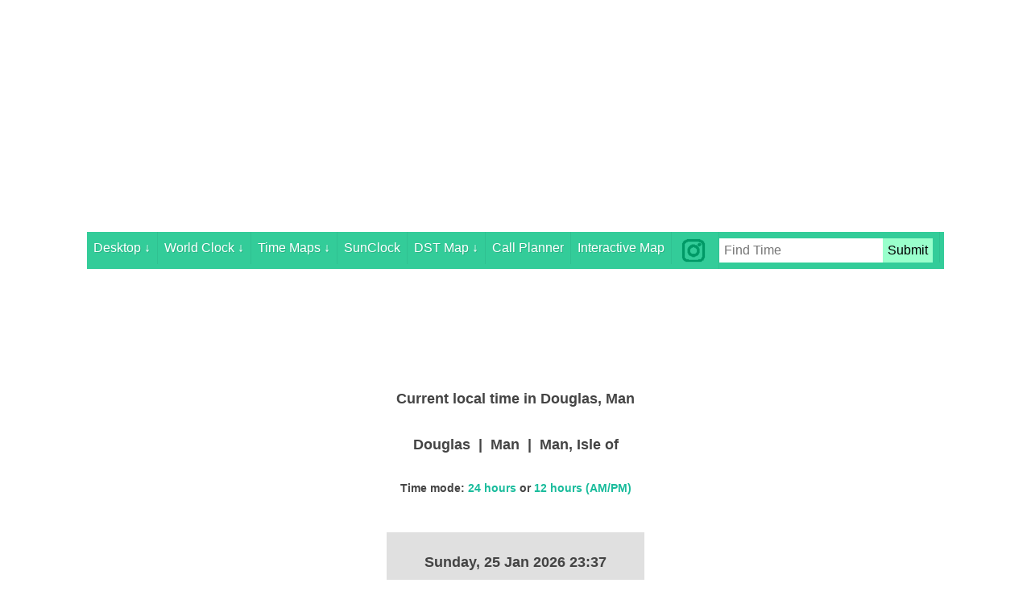

--- FILE ---
content_type: text/html
request_url: https://m.worldtimezone.com/m-wtzresult.php?CiID=14505&forma=24h
body_size: 37291
content:



<!DOCTYPE html>
<html dir="ltr" lang="en-US">
<head>

<!-- Google tag (gtag.js) -->
<script async src="https://www.googletagmanager.com/gtag/js?id=G-2YLVWH7KHK"></script>
<script>
  window.dataLayer = window.dataLayer || [];
  function gtag(){dataLayer.push(arguments);}
  gtag('js', new Date());
  gtag('config', 'G-2YLVWH7KHK');
</script>


<meta http-equiv="content-type" content="text/html; charset=utf-8" />

<TITLE>Current local time in Douglas, Man - what time is it in Douglas Man  - world time zone information for Douglas Man </TITLE>
<META NAME="description" CONTENT="Current local time in Douglas, Man - Douglas Man  time zones - what time is it  in Douglas, Man  - world time zone information for Douglas Man ">
<META NAME="keywords" CONTENT="Current local time in Douglas Man , what time is it in Douglas Man , current  time in Douglas Man , world clock for Douglas Man , time and date for Douglas Man , map of location for Douglas Man , local lime in Douglas Man , DST for Douglas Man , daylight saving time for Douglas Man , standard time for Douglas Man , what time in Douglas, Man, Isle of, Man , time zone for Douglas, Man, Isle of, Man ,local time Douglas, Douglas, UTC offset for Douglas Man , GMT offset for Douglas Man , world time map, daylight saving, DST, time zones, world clock, world time zone information for Douglas Man ">



<link rel="canonical" href="https://www.worldtimezone.com/time/wtzresult.php">

	<!-- Stylesheets
	============================================= -->
    
<link rel="stylesheet" href="labs.css" type="text/css" />
<link rel="stylesheet" href="style2.css" type="text/css" /> 

    
	<!--  <link href="montserrat.css" rel="stylesheet" type="text/css" /> -->
	<!--  <link rel="stylesheet" href="css/bootstrap.css" type="text/css" /> -->
	<!--  <link rel="stylesheet" href="css/dark.css" type="text/css" />  -->
	<!--  <link rel="stylesheet" href="css/font-icons.css" type="text/css" /> -->
	<!--  <link rel="stylesheet" href="css/animate.css" type="text/css" /> --> 
	<!--  <link rel="stylesheet" href="css/magnific-popup.css" type="text/css" /> -->


<meta name="viewport" content="width=device-width, initial-scale=1" />
	
			

<style>
		  
		  
body {
  background: #ffffff;
}

#menu ul {
  margin: 0;
  padding: 0;
}

#menu .main-menu {
  display: none;
}

#tm:checked + .main-menu {
  display: block;
}

#menu input[type="checkbox"], 
#menu ul span.drop-icon {
  display: none;
}

#menu li, 
#toggle-menu, 
#menu .sub-menu {
  border-style: solid;
  border-color: rgba(0, 0, 0, .05);
}

#menu li, 
#toggle-menu {
  border-width: 0 0 1px;
}

#menu .sub-menu {
  background-color: #009999;
  border-width: 1px 1px 0;
  margin: 0 0.5em;
}

#menu .sub-menu li:last-child {
  border-width: 0;
}

#menu li, 
#toggle-menu, 
#menu a {
  position: relative;
  display: block;
  color: white;
  text-shadow: 1px 1px 0 rgba(0, 0, 0, .125);
}

#menu {
  background-color: #33cc99;
}

#toggle-menu {
  background: #009999;
}

#toggle-menu, 
#menu a {
  padding: 0.5em 0.5em;
}

#menu a {
  transition: all .125s ease-in-out;
  -webkit-transition: all .125s ease-in-out;
}

#menu a:hover {
  background-color: white;
  color: #33cc99;
}

#menu .sub-menu {
  display: none;
}

#menu input[type="checkbox"]:checked + .sub-menu {
  display: block;
}

#menu .sub-menu a:hover {
  color: #009999;
}

#toggle-menu .drop-icon, 
#menu li label.drop-icon {
  position: absolute;
  right: 0;
  top: 0;
}

#menu label.drop-icon, #toggle-menu span.drop-icon {
  padding: 0.5em;
  font-size: 1em;
  text-align: center;
  background-color: rgba(0, 0, 0, .125);
  text-shadow: 0 0 0 transparent;
  color: rgba(255, 255, 255, .75);
}

@media only screen and (min-width: 1024px) {
  #menu .main-menu {
    display: block;
  }

  #toggle-menu, 
  #menu label.drop-icon {
    display: none;
  }

  #menu ul span.drop-icon {
    display: inline-block;
  }

  #menu li {
    float: left;
    border-width: 0 1px 0 0;
  }

  #menu .sub-menu li {
    float: none;
  }

  #menu .sub-menu {
    border-width: 0;
    margin: 0;
    position: absolute;
    top: 100%;
    left: 0;
    width: 12em;
    z-index: 3000;
  }

  #menu .sub-menu, 
  #menu input[type="checkbox"]:checked + .sub-menu {
    display: none;
  }

  #menu .sub-menu li {
    border-width: 0 0 1px;
  }

  #menu .sub-menu .sub-menu {
    top: 0;
    left: 100%;
  }


 #menu .sub-menu .drop-icon {
    position: absolute;
    top: 0;
    right: 0;
    padding: 0.5em;
  }

  #menu li:hover > input[type="checkbox"] + .sub-menu {
    display: block;
  }
}




.wtztopnav {
  overflow: hidden;
  background-color: #33cc99;
}

.wtztopnav a {
  float: left;
  display: block;
  color: black;
  text-align: center;
  padding: 0.25em 0.25em;
  text-decoration: none;
  font-size: 1em;
}

.wtztopnav a:hover {
  background-color: #ddd;
  color: black;
}

.wtztopnav a.active {
  background-color: #33cc99;
  color: white;
}

.wtztopnav .search-container {
  float: right;
}

.wtztopnav input[type=text] {
  padding: 6px;
  margin-top: 8px;
  font-size: 1em;
  border: none;
}

.wtztopnav .search-container button {
  float: right;
  padding: 6px;
  margin-top: 8px;
  margin-right: 0.5em;
  background: #99ffcc;
  font-size: 1em;
  border: none;
  cursor: pointer;
}

.wtztopnav .search-container button:hover {
  background: #33cc99;
}

@media screen and (max-width: 100px) {
  .wtztopnav .search-container {
    float: none;
  }
  .wtztopnav a, .wtztopnav input[type=text], .wtztopnav .search-container button {
    float: none;
    display: block;
    text-align: left;
    width: 100%;
    margin: 0;
    padding: 0.5em;
  }
  .wtztopnav input[type=text] {
    border: 1px solid #ccc;  
  }


</style>






</head>



<body class="stretched">

<div class="container">

	<div class="wrapper">

	
	
<script async src="//pagead2.googlesyndication.com/pagead/js/adsbygoogle.js"></script>
<!-- wtz-mobile-auto -->
<ins class="adsbygoogle"
     style="display:block"
     data-ad-client="ca-pub-6054677678503650"
     data-ad-slot="7846483713"
     data-ad-format="auto"></ins>
<script>
(adsbygoogle = window.adsbygoogle || []).push({});
</script>


	
	
	
	
	
<form action="/m-wtzsearch.php">
	
<nav id="menu">
<label for="tm" id="toggle-menu">WorldTimeZone Menu<span class="drop-icon">&#8595;</span></label>
<input type="checkbox" id="tm">
  <ul class="main-menu cf">

<li><a href="https://www.worldtimezone.com/index24.php">Desktop
<span class="drop-icon">&#8595;</span>
<label title="Toggle Drop-down" class="drop-icon" for="sm5">&#8595;</label>
</a>
<input type="checkbox" id="sm5">
<ul class="sub-menu">
<li><a href="https://m.worldtimezone.com/">Mobile site</a></li>
<li><a href="https://m.worldtimezone.com/m-worldtimezone.html">About</a></li>
<li><a href="https://m.worldtimezone.com/m-worldtimezone-shop.html">Online Shop</a></li>
<li><a href="https://m.worldtimezone.com/m-email.php">Contact</a></li>
</ul>  
</li>

    <li><a href="https://m.worldtimezone.com/m-wtzstandard.php?sorttb=CountryID&listsw=capitals&forma=12h">World Clock
        <span class="drop-icon">&#8595;</span>
        <label title="Toggle Drop-down" class="drop-icon" for="sm0">&#8595;</label>
      </a>
      <input type="checkbox" id="sm0">
      <ul class="sub-menu">
						<li><a href="https://m.worldtimezone.com/m-wtzstandard.php?sorttb=CountryID&listsw=capitals&forma=12h">Capitals</a></li>
						<li><a href="https://m.worldtimezone.com/m-wtzstandard.php?sorttb=CountryID&listsw=standard&forma=12h">Standard List</a></li>
						<li><a href="https://m.worldtimezone.com/m-wtzstandard.php?sorttb=CountryID&listsw=namerica&forma=12h">North/Central America</a></li>
						<li><a href="https://m.worldtimezone.com/m-wtzstandard.php?sorttb=CountryID&listsw=europe&forma=12h">Europe</a></li>
						<li><a href="https://m.worldtimezone.com/m-wtzstandard.php?sorttb=CountryID&listsw=asia&forma=12h">Asia</a></li>
						<li><a href="https://m.worldtimezone.com/m-wtzstandard.php?sorttb=CountryID&listsw=africa&forma=12h">Africa</a></li>
						<li><a href="https://m.worldtimezone.com/m-wtzstandard.php?sorttb=CountryID&listsw=samerica&forma=12h">South America</a></li>
						<li><a href="https://m.worldtimezone.com/m-wtzstandard.php?sorttb=CountryID&listsw=australia&forma=12h">Australia/Oceania</a></li>
						<li><a href="https://m.worldtimezone.com/m-wtzstandard.php?sorttb=CountryID&listsw=antarctic&forma=12h">Antarctica</a></li>
      </ul>  
    </li>
	
	
	
	
	    <li><a href="#">Time Maps
        <span class="drop-icon">&#8595;</span>
        <label title="Toggle Drop-down" class="drop-icon" for="sm2">&#8595;</label>
      </a>
      <input type="checkbox" id="sm2">
      <ul class="sub-menu">
						<li><a href="https://m.worldtimezone.com/m-index12.php">World</a></li>
						<li><a href="https://m.worldtimezone.com/m-time-usa12.php">USA</a></li>
						<li><a href="https://m.worldtimezone.com/m-time-canada12.php">Canada</a></li>
						<li><a href="https://m.worldtimezone.com/m-time-europe12.php">Europe</a></li>
						<li><a href="https://m.worldtimezone.com/m-time-russia12.php">Russia</a></li>
						<li><a href="https://m.worldtimezone.com/m-time-asia12.php">Asia</a></li>
						<li><a href="https://m.worldtimezone.com/m-time-africa12.php">Africa</a></li>
						<li><a href="https://m.worldtimezone.com/m-time-south-america12.php">South America</a></li>
						<li><a href="https://m.worldtimezone.com/m-time-australia12.php">Australia</a></li>
						<li><a href="https://m.worldtimezone.com/m-time-oceania12.php">Oceania</a></li>
						<li><a href="https://m.worldtimezone.com/m-time-antarctica12.php">Antarctica</a></li>
      </ul>  
    </li>
	

	
	    <li><a href="https://m.worldtimezone.com/m-datetime12.php">SunClock</a></li>
		
		
		
		
	    <li><a href="https://m.worldtimezone.com/m-daylight.html">DST Map
        <span class="drop-icon">&#8595;</span>
        <label title="Toggle Drop-down" class="drop-icon" for="sm3">&#8595;</label>
      </a>
      <input type="checkbox" id="sm3">
      <ul class="sub-menu">
						<li><a href="https://m.worldtimezone.com/m-standard.html">Standard Time Map</a></li>
						<li><a href="https://m.worldtimezone.com/m-wtz-map-military.html">Military Time Map</a></li>
						<li><a href="https://m.worldtimezone.com/m-wtz-pacific12.php">Pacific Centered Time Map</a></li>
      </ul>  
    </li>
		

	
<li><a href="https://m.worldtimezone.com/m-wtzplanner.php">Call Planner</a></li>	
<li><a href="https://m.worldtimezone.com/m-interactive-time-map.php">Interactive Map</a></li>
	
<li><a href="https://www.instagram.com/wtz_worldtimezone/">&nbsp;<IMG SRC="/instagram-worldtimezone.gif" WIDTH="30" ALT="WorldTimeZone instagram" BORDER="0"> &nbsp;</a></li>
				
<li>
<div class="wtztopnav">
<div class="search-container">
<input type="text" placeholder="Find Time" name="query">
<button type="submit">Submit</button>
</form>
</div>
</div>
</li>
		
</ul>
</nav>



	
<p class="lab-article-button">

<div class="center">


<div class="lab-article-button">

 <div align="center">
<table border="0" cellpadding=0 bgcolor="#ffffff" width="320" bordercolor="#D7D7D7">
<tr><td align="center">
<h4>Current local time in Douglas, Man <h4>

Douglas&nbsp; | &nbsp;Man&nbsp; | &nbsp;Man, Isle of<br><h5>Time mode: </font><a href="m-wtzresult.php?CiID=14505&forma=24h">24 hours</a><font> or </font><a href="m-wtzresult.php?CiID=14505&forma=">12 hours (AM/PM)</a></h5>
</td></tr>
<tr><td>
&nbsp;
<table cellpadding=4 cellspacing=0 border=1 width="320" bordercolor="#F7F7F7" bgcolor="#CCCCDD">
    

    <tr bgcolor="#E0E0E0"><td colspan=2 align="center"><br><h4>Sunday, 25 Jan 2026 23:37</h4></td></tr>

    <tr bgcolor="#E0E0E0"><td colspan=2 align="center"><h4>Standard Time Zone: </h4>
    
    GMT/UTC + 00:00 hour    </td></tr>

        <tr bgcolor="#E0E0E0"><td colspan=2 align="center"><br><h4>Daylight Saving Time: <font color="#FF4C39">
    
    not in use        
        </font></h4></td></tr>

    <tr><td colspan=2 align="center" bgcolor="#FFFFFF">&nbsp;<h5><img src="../time/map.php?Longitude=-4.473&Latitude=54.15" alt="Location of Douglas,Man"><br>Douglas. Map of location</p></td></tr>    <tr bgcolor="#E0E0E0"><td colspan=2 align="center"><h5>See other cities of <a href="m-wtzsearch.php?CoID=153&type=list&country=Man&forma=24h">Man </h5></td></tr>

  </table>
</td></tr><br>
<tr><td><h5><a href="/m-daylight.html"> DST </a> - Daylight Saving Time (Summer Time)<br>
<a href="/m-wtz-names/m-wtz-gmt.html"> GMT </a> - Greenwich Mean Time<br>
<a href="/m-utc/m-utc.html"> UTC </a> - Coordinated Universal Time
</h5>
<br>
</td></tr>
</table>
<br>
<br>

<!--300x250 towel-sarong-link-->
<a href="/m-worldtimezone-shop.html" target="_new" name="world time zones map shopping cart">
<IMG SRC="/images/wtz-towel0001.jpg" WIDTH=300 HEIGHT=250 ALT="World Time Zone Map Store" BORDER="1"><br>
World Time Zones Velour Beach Towels or Sarong</A>
<!--300x250 towel-sarong-link-->

<br><br>
<!--300x250 towel-sarong-link-->
<a href="/m-worldtimezone-shop.html" target="_new" name="world time zones map shopping cart">
<IMG SRC="/images/wtz-towel0002.jpg" WIDTH=300 HEIGHT=250 ALT="World Time Zone Map Store" BORDER="1"><br>
World Time Zones Velour Beach Towels or Sarong</A>
<!--300x250 towel-sarong-link-->

<br>
<br>

</div>
 



</div>


<div class="center">

<p style="font-size: small">
(World Time Zones maps are property of WorldTimeZone.com and may not be used or reproduced without 
permission)</p>


<br>


<div class="center">

<div class="container">

Sections  time zones maps-12h<br>

<IMG SRC="sections-map-mobile.gif" WIDTH="300" HEIGHT="145" BORDER="0" USEMAP="#sections-map-mobile"> 
<MAP NAME="sections-map-mobile">
  <AREA SHAPE="RECT" COORDS="0,0,60,36" HREF="https://m.worldtimezone.com/m-wtz001.php"  alt="time zones map for northern Canada, time zones map for northern United States of America, time zones map International Date Line, time zones map for northern USA, time zones map for Alaska, time zones map for Aleutian islands, time zones map for Chukotka Russia, International Date Line time zones map, time zones map for Nome, time zones map for Wrangel island,  time zones map for Fairbanks, Beaufort Sea, NT and YT, Canada, Arctic Ocean, Mount McKinley, Alaska, Beaufort Sea, north of Alaska, Arctic Ocean,Chukchi Sea, International Date Line,  Chukotka, northeasterly region of Russia">
  <AREA SHAPE="RECT" COORDS="60,0,120,36" HREF="https://m.worldtimezone.com/m-wtz002.php" alt="time zones map for northern Canada, Greenwich meridian time zones map, time zones map for eastern Canada, time zones map for Greenland, time zones map for Qaanaaq, time zones map for Thule, time zones map for Nuuk, time zones map for western Greenland">
  <AREA SHAPE="RECT" COORDS="120,0,180,36" HREF="https://m.worldtimezone.com/m-wtz003.php" alt="Greenwich meridian time zones map, time zones map for Iceland, time zones map for Reykjavik, time zones map for Iceland, time zones map for Ittoqqortoormiit, time zones map for Greenland, time zones map for Scoresbysund, time zones map for eastern Greenland, time zones map for northern Norway, time zones map for northern Finland, time zones map for north-west Russia, time zones map for Murmansk, time zones map for Spitsbergen, time zones map for Longyearbyen, time zones map for Svalbard, Gullfoss waterfall, Hvita river, Iceland , Reykjavik, Pingvellir National Park, UNESCO World Heritage, Ittoqqortoormiit, Greenland">
  <AREA SHAPE="RECT" COORDS="180,0,240,36" HREF="https://m.worldtimezone.com/m-wtz004.php"  alt="time zones map for northern Russia, time zones map for northern Siberia, time zones map for northern Siberia, time zones map for northern Russia, time zones map for Franz Josef Land, time zones map for Novaya Zemlya, time zones map for Severnaya Zamlya, time zones map for Khatanga, time zones map for Dikson,time zones map for Dudinka, time zones map for Urengoy, time zones map for Salekhard, time zones map for Vorkuta, time zones map for Norilsk, time zones map for Udachny, time zones map for Archangelsk, time zones map for Ukhta">
  <AREA SHAPE="RECT" COORDS="240,0,300,36" HREF="https://m.worldtimezone.com/m-wtz005.php" alt="time zone International Date Line, time zones map for Eastern Siberia Russia, time zones map for Far East of Russia, time zones map for Siberia Russia, time zones map for northern Siberia Russia,  time zones map for Chukotka Russia, time zones map for New Siberian Russia,  time zones map for Yakutsk, time zones map for Sakha, time zones map for Tiksi, time zones map for Mirny, time zones map for Oymyakon, time zones map for Pevek, time zones map for Anadyr, time zones map for Wrangel island">
   <AREA SHAPE="RECT" COORDS="0,36,60,72" HREF="https://m.worldtimezone.com/m-wtz006.php"  alt="time zones map for western Canada, time zones map for western United States of America, time zones map for western USA, time zones map for western Mexico, time zones map for Alaska, time zones map for Aleutian islands, time zones map for Chukotka Russia, International Date Line time zones map, time zones map for British Columbia, Organ Pipe Cactus National Monument, Arizona, Grand Canyon National Park, Arizona , Inferior mirage at Great Salt Lake, Utah, Bonneville Salt Flats, Utah, UTC-8 , Parliament Building, Victoria, British Columbia , Seattle view from the Space Needle, Rainier in the background , Yosemite National Park, California">
  <AREA SHAPE="RECT" COORDS="60,36,120,72" HREF="https://m.worldtimezone.com/m-wtz007.php" alt="time zones map for Saint Pierre and Miquelon France, time zones map for Greenland, time zones map for Bermuda UK, time zones map for eastern United States of America USA, time zones map for eastern Canada, time zones map for northern Mexico, time zones map for Bahamas, time zones map for Newfoundland, time zones map for Florida, time zones map for New York, time zones map for Texas, time zones map for Ontario, Greenland, UTC-4, Yarmouth, Nova Scotia, Canada, UTC-5, New York Manhattan skyline from New Jersey, Southernmost Point House, Key West, Florida, Niagara Falls, Ontario, Canada and Niagara Falls, New York, UTC-6, Voyageurs National Park, Minnesota, USA's Largest Hockey Stick, Eveleth, Minnesota, UTC-7, Albuquerque International Balloon Fiesta, NM Cumbres and Toltec Scenic Railroad, NM, CO, Devils Tower National Monument">
  <AREA SHAPE="RECT" COORDS="120,36,180,72" HREF="https://m.worldtimezone.com/m-wtz008.php" alt="time zones map Greenwich meridian, time zones map for western Russia, time zones map for European Russia, time zones map for Finland, time zones map for Norway, time zones map for Sweden, time zones map for Estonia, time zones map for Latvia, time zones map for Liechtenstein, time zones map for Lithuania, time zones map for Belarus, time zones map for Belgium, time zones map for Bosnia and Herzegovina , time zones map for Bulgaria, time zones map for Croatia, time zones map for Cyprus, time zones map for Albania, time zones map for Andorra, time zones map for Europe, time zones map for Austria, time zones map for Czech Republic, time zones map for Denmark, time zones map for France, time zones map for Germany, time zones map for Greece, time zones map for Hungary, time zones map for Ireland, time zones map for Italy, time zones map for Kosovo, time zones map for Luxembourg, time zones map for Macedonia, time zones map for Malta, time zones map for Moldova, time zones map for Monaco, time zones map for Montenegro, time zones map for Netherlands, time zones map for Crimea, time zones map for Poland, time zones map for Portugal, time zones map for Romania, time zones map for Ukraine, time zones map for San Marino, time zones map for Serbia, time zones map for Slovakia, time zones map for Slovenia, time zones map for Spain, time zones map for Sweden, time zones map for Switzerland, time zones map for United Kingdom, time zones map for Vatican City, time zones map for Holy See, time zones map for Turkey, time zones map for Israel, time zones map for Jordan, time zones map for Lebanon, time zones map for Palestine, time zones map for Morocco, time zones map for Algeria, time zones map for Tunisia, time zones map for Libya, time zones map for Egypt, time zones map for Western Sahara, time zones map for Azores, time zones map for Madeira, time zones map for Canary islands, time zones map for Faroe islands, time zones map for Torshavn">
  <AREA SHAPE="RECT" COORDS="180,36,240,72" HREF="https://m.worldtimezone.com/m-wtz009.php"  alt="time zones map for Eastern Siberia Russia, time zones map for Western Siberia Russia, time zones map for west China, time zones map for Mongolia, time zones map for east Urals Russia, time zones map for south Russia, time zones map for Armenia, time zones map for Azerbaijan, time zones map for Afghanistan, time zones map for Georgia, time zones map for east Turkey, time zones map for east Syria, time zones map for Iran, time zones map for Iraq, time zones map for north India, time zones map for Pakistan, time zones map for Kashmir, time zones map for Nepal, time zones map for Bhutan, time zones map for Qatar, time zones map for Kuwait, time zones map for Kazakhstan, time zones map for Kyrgyzstan, time zones map for Turkmenistan, time zones map for Uzbekistan, time zones map for Tajikistan, time zones map for Bahrain">
  <AREA SHAPE="RECT" COORDS="240,36,300,72" HREF="https://m.worldtimezone.com/m-wtz010.php" alt="time zones map  International Date Line, time zones map for Eastern Siberia Russia, time zones map for Far East of Russia, time zones map for Chukotka Russia, time zones map for Kamchatka Russia,  time zones map for Kuril islands Russia, time zones map for Komandorkiye islands Russia,  time zones map for Aleutian islands USA, time zones map for Sakhalin Russia,  time zones map for East  Asia, time zones map for Japan, time zones map for South Korea,  time zones map for North Korea, time zones map for east China, time zones map for east Mongolia, time zones map for South Korea">
  <AREA SHAPE="RECT" COORDS="0,72,60,108" HREF="https://m.worldtimezone.com/m-wtz011.php"  alt="time zones map for Fiji, time zones map for Tuvalu,  time zones map for Tonga, International Date Line, time zones map for French Polynesia, time zones map for Wallis and Futuna, time zones map for Kiribati,  time zones map for Gilbert islands, time zones map for Samoa, time zones map for American Samoa, time zones map for Rawaki, time zones map for Phoenix islands, time zones map for Kiritimati, time zones map for Christmas island, time zones map for Line islands, time zones map for Cook Islands, time zones map for Tahiti, time zones map for Tuamotu, time zones map for Marquesas islands, time zones map for Tokelau, time zones map for Hawaiian islands, time zones map for Johnston atoll, time zones map for Niue">
  <AREA SHAPE="RECT" COORDS="60,72,120,108" HREF="https://m.worldtimezone.com/m-wtz012.php" alt="time zones map for Cuba, time zones map for Bahamas, time zones map for Barbados, time zones map for Dominican Republic, time zones map for Grenada, time zones map for Haiti, time zones map for Antigua and Barbuda, time zones map for Puerto Rico, time zones map for Trinidad and Tobago, time zones map for Jamaica, time zones map for US Virgin Islands,time zones map for Belize, time zones map for Costa Rica, time zones map for Dominica, time zones map for El Salvador, time zones map for Guatemala, time zones map for Honduras, time zones map for Mexico, time zones map for Nicaragua, time zones map for Panama, time zones map for St Kitts and Nevis, time zones map for St. Lucia, time zones map for St Vincent and The Grenadines, time zones map for Anguilla UK, time zones map for Aruba Netherlands, time zones map for Bonaire Netherlands, time zones map for British Virgin Islands UK, time zones map for Cayman Islands UK, time zones map for Curacao Netherlands, time zones map for Guadeloupe France, time zones map for Martinique France, time zones map for Montserrat UK, time zones map for Sint Eustatius Netherlands, time zones map for Sint Maarten Netherlands, time zones map for Turks and Caicos Islands UK, time zones map for Saba Netherlands, time zones map for Saint Barthelemy France, time zones map for Saint Martin France, time zones map for Saint Barts, time zones map for Bolivia, time zones map for Brazil, time zones map for Colombia, time zones map for Ecuador, time zones map for Guyana, time zones map for Peru, time zones map for Suriname,time zones map for Venezuela, time zones map for Galapagos islands, time zones map for French Guiana">
  <AREA SHAPE="RECT" COORDS="120,72,180,108" HREF="https://m.worldtimezone.com/m-wtz013.php" alt="time zones map for Fernando de Noronha, time zones map for Cabo Verde, time zones map for Western Sahara, time zones map for Algeria, time zones map for Mauritania, time zones map for Senegal, time zones map for Gambia, time zones map for Guinea-Bissau, time zones map for Equatorial Guinea, time zones map for Sierra Leone, time zones map for Liberia, time zones map for Egypt, time zones map for Libya, time zones map for Mali, time zones map for Niger, time zones map for Nigeria, time zones map for Ghana, time zones map for Benin, time zones map for Togo,  time zones map for Saint Helena, time zones map for Burkina Faso, time zones map for Angola, time zones map for Burundi, time zones map for Cameroon, time zones map for Chad, time zones map for Central African Republic, time zones map for Republic of the Congo,  time zones map for Democratic Republic of Congo, time zones map for Cote d'Ivoire, time zones map for Djibouti, time zones map for Ethiopia, time zones map for Gabon, time zones map for Guinea, time zones map for Kenya, time zones map for Malawi, time zones map for Rwanda, time zones map for Sao Tome and Principe, time zones map for South Sudan, time zones map for Sudan, time zones map for Uganda, time zones map for Tanzania, time zones map for Mozambique, time zones map for Zambia, time zones map for Zimbabwe">
  <AREA SHAPE="RECT" COORDS="180,72,240,108" HREF="https://m.worldtimezone.com/m-wtz014.php"  alt="time zones map for Comoros, time zones map for Mauritius, time zones map for Seychelles, time zones map for Eritrea, time zones map for Kenya, time zones map for Madagascar, time zones map for Somalia, time zones map for Ethiopia, time zones map for Yemen, time zones map for Saudi Arabia, time zones map for Oman, time zones map for United Arab Emirates, time zones map for Pakistan, time zones map for India, time zones map for Maldives, time zones map for Chagos, time zones map for Sri Lanka, time zones map for Socotra, time zones map for Mecca, time zones map for Riyadh, time zones map for Dubai, time zones map for Mumbai, time zones map for Bangalore, time zones map for Calcutta, time zones map for Bangladesh, time zones map for Myanmar, time zones map for Burma, time zones map for Indonesia, time zones map for Singapore, time zones map for Malaysia, time zones map for Thailand, time zones map for Vietnam, time zones map for Laos, time zones map for Cambodia, time zones map for Comoros, time zones map for Mauritius, time zones map for Seychelles, time zones map for Eritrea, time zones map for Kenya, time zones map for Madagascar, time zones map for Somalia, time zones map for Ethiopia, time zones map for Yemen, time zones map for Saudi Arabia, time zones map for Oman, time zones map for United Arab Emirates, time zones map for Pakistan, time zones map for India, time zones map for Maldives, time zones map for Chagos, time zones map for Sri Lanka, time,  time zones map for Mecca, time zones map for Riyadh, time zones map for Dubai, time zones map for Mumbai, time zones map for Bangalore, time zones map for Calcutta, time zones map for Bangladesh, time zones map for Burma, time zones map for Indonesia, time zones map for Singapore, time zones map for Malaysia, time zones map for Thailand">
  <AREA SHAPE="RECT" COORDS="240,72,300,108" HREF="https://m.worldtimezone.com/m-wtz015.php" alt="time zones map for Timor-Leste, time zones map for Philippines, time zones map for Brunei, time zones map for Indonesia, time zones map for Moluccas, time zones map for Sulawesi, time zones map for Bali, time zones map for Denpasar, time zones map for Kalimantan, time zones map for Papua New Guinea,  time zones map for West Papua Indonesia, time zones map for Asia, time zones map for northern Australia,  time zones map for Cairns, time zones map for Broome, time zones map for Darwin, time zones map for Dili, time zones map for Palau,  time zones map for Marshall Islands, time zones map for Majuro, time zones map for Tarawa, time zones map for Kiribati,  time zones map for Tuvalu, time zones map for Wallis and Futuna, time zones map for Tonga, time zones map for Fiji,  time zones map for Solomon Islands, time zones map for Vanuatu, time zones map for Nauru, time zones map for Northern Mariana Islands USA,  time zones map for Guam, time zones map for Koror, time zones map for Micronesia, time zones map for Yap, time zones map for Chuuk, time zones map for Palikir, time zones map for Kosrae, time zones map for Taiwan, time zones map for Macao, time zones map for Hong Kong, time zones map for China, International Date Line"
   <AREA SHAPE="RECT" COORDS="0,108,60,145" HREF="https://m.worldtimezone.com/m-wtz016.php"  alt="time zones map for Chatham island, time zones map for New Zealand,  time zones map for Tonga, International Date Line, time zones map for French Polynesia France, time zones map for Gambier islands, time zones map for Pitcairn Islands UK, UTC-8, The Pitcairn Islands, volcanic islands in the southern Pacific Ocean, British Overseas Territory, capital Adamstown, remotest of the world inhabited islands">
  <AREA SHAPE="RECT" COORDS="60,108,120,145" HREF="https://m.worldtimezone.com/m-wtz017.php" alt="time zones map for Chile, time zones map for Argentina, time zones map for Uruguay, time zones map for Paraguay,  time zones map for south Brazil, time zones map for Easter Island, time zones map for Rapa Nui, time zones map for Falkland islands, time zones map for islas Malvinas">
  <AREA SHAPE="RECT" COORDS="120,108,180,145" HREF="https://m.worldtimezone.com/m-wtz018.php" alt="time zones map for South Georgia and South Sandwich Islands,  time zones map for Tristan da Cunha, time zones map for Gough Island Goncalo Alvares, time zones map for Namibia, time zones map for South Africa, time zones map for Lesotho, time zones map for Swaziland, time zones map for Botswana, time zones map for Mozambique">
  <AREA SHAPE="RECT" COORDS="180,108,240,145" HREF="https://m.worldtimezone.com/m-wtz019.php"  alt="time zones map for Madagascar, time zones map for Reunion France,  time zones map for Crozet islands, time zones map for Kerguelen islands, time zones map for Prince Edward Islands, time zones map for Heard Island and McDonald Islands">
  <AREA SHAPE="RECT" COORDS="240,108,300,145" HREF="https://m.worldtimezone.com/m-wtz020.php" alt="time zones map for Australia, time zones map for New Caledonia,  time zones map for Norfolk island , time zones map for Chatham island, time zones map for Lord Howd, time zones map for New Zealand,  time zones map for Tonga, International Date Line,  time zones map for Tasmania, time zones map for Kermadec">
</MAP>
<br>





Regional time zones maps-12h<br>

<IMG SRC="regional-map-mobile.gif" WIDTH="300" HEIGHT="145" BORDER="0" USEMAP="#regional-map-mobile"> 
<MAP NAME="regional-map-mobile">
  <AREA SHAPE="RECT" COORDS="42,36,104,57" HREF="https://m.worldtimezone.com/m-time-usa12.php"    alt="USA time zones map">
  <AREA SHAPE="RECT" COORDS="0,0,35,37" HREF="https://m.worldtimezone.com/m-time-usa12.php"   alt="Alaska USA time zones map">
  <AREA SHAPE="RECT" COORDS="36,2,109,36" HREF="https://m.worldtimezone.com/m-time-canada12.php"   alt="Canada time zones map">
  <AREA SHAPE="RECT" COORDS="134,10,182,48" HREF="https://m.worldtimezone.com/m-time-europe12.php"   alt="Europe time zones map">
  <AREA SHAPE="RECT" COORDS="182,4,299,44" HREF="https://m.worldtimezone.com/m-time-russia12.php"   alt="Russia time zones map">
  <AREA SHAPE="POLY" COORDS="134,48,182,48,182,69,192,69,192,100,134,100" HREF="https://m.worldtimezone.com/m-time-africa12.php"   alt="Africa time zones map">
  <AREA SHAPE="RECT" COORDS="182,44,216,69" HREF="https://m.worldtimezone.com/m-time-middle-east12.php"   alt="Middle East time zones map">
  <AREA SHAPE="RECT" COORDS="216,44,284,75" HREF="https://m.worldtimezone.com/m-time-asia12.php"   alt="East Asia time zones map">
  <AREA SHAPE="RECT" COORDS="244,75,284,105" HREF="https://m.worldtimezone.com/m-time-australia12.php"   alt="Australia time zones map">
  <AREA SHAPE="RECT" COORDS="63,57,95,66" HREF="https://m.worldtimezone.com/m-time-caribbean12.php"   alt="Caribbean and Central America time zones map">
  <AREA SHAPE="RECT" COORDS="79,66,126,119" HREF="https://m.worldtimezone.com/m-time-south-america12.php"   alt="South America time zones map">
  <AREA SHAPE="RECT" COORDS="1,119,299,143" HREF="https://m.worldtimezone.com/m-time-antarctica12.php"   alt="Antarctica time zones map">
  <AREA SHAPE="RECT" COORDS="284,44,299,110" HREF="https://m.worldtimezone.com/m-time-oceania12.php"   alt="Oceania time zones map">
  <AREA SHAPE="RECT" COORDS="0,44,42,110" HREF="https://m.worldtimezone.com/m-time-oceania12.php"   alt="Oceania time zones map">
</MAP>
<br>




<br><br>

<script async src="//pagead2.googlesyndication.com/pagead/js/adsbygoogle.js"></script>
<!-- wtz-mobile320x100 -->
<ins class="adsbygoogle"
     style="display:inline-block;width:320px;height:100px"
     data-ad-client="ca-pub-6054677678503650"
     data-ad-slot="2218752511"></ins>
<script>
(adsbygoogle = window.adsbygoogle || []).push({});
</script>

<br><br>

<!--300x250 towel-sarong-link-->
<a href="https://m.worldtimezone.com/m-worldtimezone-shop.html" target="_new" name="world time zones map shopping cart">
<IMG SRC="/images/wtz-towel0001.jpg" WIDTH=300 HEIGHT=250 ALT="World Time Zone Map Store" BORDER="1"><br>
World Time Zones Velour Beach Towels or Sarong</A>
<!--300x250 towel-sarong-link-->

<br><br>
<!--300x250 towel-sarong-link-->
<a href="https://m.worldtimezone.com/m-worldtimezone-shop.html" target="_new" name="world time zones map shopping cart">
<IMG SRC="/images/wtz-towel0002.jpg" WIDTH=300 HEIGHT=250 ALT="World Time Zone Map Store" BORDER="1"><br>
World Time Zones Velour Beach Towels or Sarong</A>
<!--300x250 towel-sarong-link-->
<br><br>




<script async src="//pagead2.googlesyndication.com/pagead/js/adsbygoogle.js"></script>
<!-- wtz-mobile300x250 -->
<ins class="adsbygoogle"
     style="display:inline-block;width:300px;height:250px"
     data-ad-client="ca-pub-6054677678503650"
     data-ad-slot="4893017319"></ins>
<script>
(adsbygoogle = window.adsbygoogle || []).push({});
</script>

<br><br>

 

<a href="https://m.worldtimezone.com/m-wtz-names/" ><b> TZ Abbreviations &#9671;</b></a>
<a href="https://m.worldtimezone.com/m-forex12.php" ><b> Forex hours &#9671;</b></a>
<a href="https://m.worldtimezone.com/m-markets12.php"><b> Market hours &#9671;</b></a>
<a href="https://m.worldtimezone.com/m-gsm.html" ><b> GSM map &#9671;</b></a>
<a href="https://m.worldtimezone.com/m-4g.html" ><b> 4G map &#9671;</b></a>
<a href="https://m.worldtimezone.com/m-travel.php" ><b> Photos/Travel &#9671;</b></a>
<a href="https://m.worldtimezone.com/m-worldtimezone-shop.html" ><b> WTZ store </b></a>

<br><br>

<a href="https://m.worldtimezone.com/m-utc/m-utc.html" ><b>&#9671; Time Zones and contained regions &#9671;</b></a>

<br><br>




<div id="rcjsload_4fc349"></div>
<script type="text/javascript">
(function() {
var referer="";try{if(referer=document.referrer,"undefined"==typeof referer)throw"undefined"}catch(exception){referer=document.location.href,(""==referer||"undefined"==typeof referer)&&(referer=document.URL)}referer=referer.substr(0,700);
var rcel = document.createElement("script");
rcel.id = 'rc_' + Math.floor(Math.random() * 1000);
rcel.type = 'text/javascript';
rcel.src = "//trends.revcontent.com/serve.js.php?w=81836&t="+rcel.id+"&c="+(new Date()).getTime()+"&width="+(window.outerWidth || document.documentElement.clientWidth)+"&referer="+referer;
rcel.async = true;
var rcds = document.getElementById("rcjsload_4fc349"); rcds.appendChild(rcel);
})();
</script>



<br><br>
      
<p style="font-size: small">

Copyrights &copy; 1997-2026 WorldTimeZone.com. All rights reserved.<br>
<a href="https://m.worldtimezone.com/m-privacy.html">Privacy</a> / 
<a href="https://m.worldtimezone.com/m-worldtimezone.html">About</a> / 
<a href="https://m.worldtimezone.com/m-email.php">Contact</a> / 
<a href="https://www.worldtimezone.com/index24.php">Desktop</a> / 	
<a href="https://www.instagram.com/wtz_worldtimezone/">Instagram</a> 

</p>
   



</div>


<script type="text/javascript">
var gaJsHost = (("https:" == document.location.protocol) ? "https://ssl." : "http://www.");
document.write(unescape("%3Cscript src='" + gaJsHost + "google-analytics.com/ga.js' type='text/javascript'%3E%3C/script%3E"));
</script>
<script type="text/javascript">
var pageTracker = _gat._getTracker("UA-1496020-1");
pageTracker._trackPageview();
</script>




</body>
</html>


--- FILE ---
content_type: text/html
request_url: https://m.worldtimezone.com/time/map.php?Longitude=-4.473&Latitude=54.15
body_size: 4651
content:
GIF87a� K �  *\d������z$Z����Bt6l��䌲�Dv����2dt��>t�����4f����R|:l���.dd�����Jt���T�����2l|�Ĥ��4f�:t���                                                                                       ,    � K  �@�pH,�Haa� A�~���F��$�erL.��f������~�������2	�skyqu��npl���������q��u�k��p � ����!���x��Q���
���	أ��s��괡������ݶ����  "0����
��,ڳ,Z[��߶;Y�(�0�A?	$H�IC>~�2X� ��7�Nn�g�>!8���P�-]d��M�,(��!�dРeԪڳ�ĺ�ohFDȄ�(YK�dk�T@d�8�h[��^����Sa7��x���j�J5=D�p@�m���kƌS�, B���������aP�tes�p��PĿ�
�;|SO�w�J� ��##L" ���
,YF� �k�h�3������=��@H�p��
���@��ٻ��� �gJ6����Oj �F�$��%�D�paNp�F�0�@g�y9��o����Xl` �`��K�ma�Ya��9	p`�j�<`��7��F�jrZ  �B ����D�)�5,��T6�uX B��BVSY �4��(������/��q�e�M(@ ���J�d�X@�<�c����-�l(�<HvL��ӄ|��8C$s���w[]�ч4IB~�	�h�i.�@}�Yp�0����!z�HhAja���ˡޕ	��1��� �Zk�C
H`�l��H8�	b����Y�a�yw9瀇PzNiR��!X�r�t�%#M�������"���"��'\O�ϼ���M !tp���������E����H�YQ�t>c_E�PG$�ə�IW���Շ���)�ATpa��T�h'�04@z�͝@��4�v	�xc�\#�Uw�A�n���bk`g���k�l�BHVɳw9`�X�PY�s�b&�� 
�L�x��u&9�&�	k�a�8����� X;�D�P�πGC�4H0S�9B�5 S�,��0�1�`��A0p��d0AV�GgҐk�����U�h��`���{@��B k��h �d7hXO ���� Z�&Ƀ�d��/}8�� 2.Xmz߹]�lg��!�iM�`B�� ��9*�@`fS 	8�*���S_�� P7<�4Sm�/ILL�q>n��@ H���.X\S\s��5�.jH�&�>P�%f �*"��F����T����X��(� 	��|��
u�B>�0� ���F1�Pq��@P�tJH�����NT�� |6C�L "S	�2�;5 �Aц�@��\ f7u'k=���!�=�@�W�S�>�*5��tG��';U�L�(�5)&�h!R����̫��L
�+15i�5s���y�UphM.����D8s elG�uJhI���Ꮎ�E��y@� ��Rqrx��/��ٿ5rm�iTF<@ި�n:������O�����i ۬���I60� HX�C�[�������^%�&�G��@�W t��%��Ѣ`���|RjY{�2 Ё8�j�������k�RD H�F�Sh2�ejb�4@>����=La|� d�i��4��ݜ�-(�   `�`@��Y�3�cH#!�  6���7n���P `5V	D@?cgO�Гpx�/��@�Z�I�t���@PC�x�P΁P������,��Zئ4�句��/
 �]�����ɪ��� �h�i�@e�)��K0;���E�
 7�s��&��s��{��I"�	�. �;�E^?zZ��,0֣��,)�K'�35�L�4-:�J�����p�;��*�HM�%ε�rϔ� b��%�ր?R�(X�Lu ��T��2�;����A�I�o����\E 9µ�# "�n�����5�9�2pƇ�$��Ic��͟Ǘh�=w:��RY����Y�Z2��D�)fϓWQ4�a��$�<�#��U��T�N�s!Hb��;���W(~×[�d�l��\�,F)U7	�/o&�τ��"8����q�A #��ȵn���B� ^���0�x�oR���ad�m29�q�( qx�z;M`A� q��e�D�Õ�hgA�0�)��7
�l��b8���:�2p�c�)Ÿu�0�9E�ݍ>p���Tk"BH���,��
 �� �D]  SV��}�:�'�.^���# 颂�/��E��� ���֞���" ��$1\�\���=�.X���YWܛ��%����H$�9�#����/MZ}�lިŦ(R;���I 	Y1�H���ŵ.�-�]Sݳae 8�B::G#)x�1F|w��n��%�a���+@Cl�B9�Q�H�y����� ?�;����kJ�3�r��P�E�� �n�A!x�^�iy�"	�*���!�qC:r� ��	%ND
� 3��@ ��	h���"VW^ |g�%�0J������\�lɥw�'n�� ��d�c-Z�,H���=�5~ E5�	ı�A���[J�G��`��S)��q$F�v��gHw�&6�"K�[]��4v	Vd�oBS�s+��0�q�'Qpj��on8kk~��O�s;W+ �]ڵ�n
31 t0�E�bDM��Q Q �� ��9��@�yd�X��D  ZH�e&D��ȅ�R�5� IL�/�W{-w�B PRW{�Sp��q���*��Q���tC�B:>��	 ���%,1��7�d�$@yhX2�b\����0�~��G����j���2ma~pF�tT1F��_�/� o>S'Pp��pH���xߨ�.Gs���EC"*�*�7K�a9!�u�f�A����a0��f3�@z��hP �7_Z�h�gR t�C�IY|�h��X��E�	h<�o�i��u��1�+���(my�!���*����*��%%P��<�Jx_�4�38vG�yi��=��~�V�@� 2c�\5s��\X���O��lWXZbs�Ղ��$�?t%��Xz'�D� �loQ����c��.�j61r��	q����y$��W@8	7{y�1��	��Mș�:�mpVF� �sP �)�B:� `G���4x�����h�������i����yc a \�.��"@Jͥ�0W��SZ�bYF{��)e	���{�w�
rbm����g��b� `��zy�h���"l�}y���Fy��uڠ���i��y�Y�u{F/�������&YHU�AJv��Z\��V��PA�l�0���C�c��x"��Ȋs� �2@m�":&�p�r��N �����x�U�eN�Z�T P��:\٨e`gfȂmI����� � ��=ؖ�~y�z���_�:L����	�&�Q�Q��c�q ��;Q�T��#Y/beY�\�*������;�����DGQWhj��__ڣ�ț�؜&bcY�Kz"L��Wz",��Gh�@�i���Ɍ���y��(���l����zS��u\Z����0Zs�z�j�{���Qm��?���z�����pp��[|sQ��j$�tߚ��&s�
�s��ڰҸ]�9�vq�a�T���1NkjB:�I�?��Gj��}��E��+���@m�J%���ʱ�
�krI�R�W�j�Z���*�b}���	 ���:1j�W���  �q!;G��Ҋ��R|��v.�B-)��(�3����0b��1��R-�+N� �G���!�p'e2~�B�!�9�p(� =cgf9Y� ��:9�#��+��1��~p��oC���f<��}��`��N (�	P$b9��$�P@Q9Ԣ<��0a#,:����5Є�q��qО��
z�`��D���`D��3�'9�n8��n���8�c�����OZ�O5�X��I�i�w̕_��	��D�%��53���~�D��y��YbS�J�4�EM,\nC ����P���@��`r'�SP6D���`�Q#�01УX�;�3A�F+�I��;
�w9�A��92��Gś�?@l-��-��i	��n�� ��Y�Fn�F[5&*�b�@G&�p��-��k0�rLQs8P�d,e8ԴIQL���5����(�u�X�c�~�U����4��O��4R�ʒ<PHS7&��������ӡ��˚�~Q�a�ƋP�F�Ql8����<ɋ%c��+6���/�q��L��X|C/��u��tǍ\U]��;h ;


--- FILE ---
content_type: text/html; charset=utf-8
request_url: https://www.google.com/recaptcha/api2/aframe
body_size: 266
content:
<!DOCTYPE HTML><html><head><meta http-equiv="content-type" content="text/html; charset=UTF-8"></head><body><script nonce="o7Sf_wM-1_R_c_J5lhv79A">/** Anti-fraud and anti-abuse applications only. See google.com/recaptcha */ try{var clients={'sodar':'https://pagead2.googlesyndication.com/pagead/sodar?'};window.addEventListener("message",function(a){try{if(a.source===window.parent){var b=JSON.parse(a.data);var c=clients[b['id']];if(c){var d=document.createElement('img');d.src=c+b['params']+'&rc='+(localStorage.getItem("rc::a")?sessionStorage.getItem("rc::b"):"");window.document.body.appendChild(d);sessionStorage.setItem("rc::e",parseInt(sessionStorage.getItem("rc::e")||0)+1);localStorage.setItem("rc::h",'1769384229631');}}}catch(b){}});window.parent.postMessage("_grecaptcha_ready", "*");}catch(b){}</script></body></html>

--- FILE ---
content_type: text/css
request_url: https://m.worldtimezone.com/labs.css
body_size: 15499
content:
/**
 * RESET
 * Reference: http://meyerweb.com/eric/tools/css/reset/
 */

 html, body, div, span, applet, object, iframe,
 h1, h2, h3, h4, h5, h6, p, blockquote, pre,
 a, abbr, acronym, address, big, cite, code,
 del, dfn, em, img, ins, kbd, q, s, samp,
 small, strike, strong, sub, sup, tt, var,
 b, u, i, center,
 dl, dt, dd, ol, ul, li,
 fieldset, form, label, legend,
 table, caption, tbody, tfoot, thead, tr, th, td,
 article, aside, canvas, details, embed,
 figure, figcaption, footer, header, hgroup,
 main, menu, nav, output, ruby, section, summary,
 time, mark, audio, video {
   margin: 0;
   padding: 0;
   border: 0;
   font-size: 100%;
   font: inherit;
   vertical-align: baseline;
 }
 
 article, aside, details, figcaption, figure,
 footer, header, hgroup, main, menu, nav, section {
   display: block;
 }
 
 body {
   line-height: 1.618;
   font-family: Arial, Helvetica, sans-serif;
 }
 
 ol, ul {
   list-style: none;
 }
 
 blockquote, q {
   quotes: none;
 }
 
 blockquote:before, blockquote:after,
 q:before, q:after {
   content: '';
   content: none;
 }
 
 table {
   border-collapse: collapse;
   border-spacing: 0;
 }
 
 a {
   text-decoration: none;
 }
 
 code, pre, samp {
 font-family: monospace;
 }
 
 /**
  * BASIC TYPE
  */
 
 img, video {
   max-width: 100%;
   vertical-align: middle;
 }
 
 p {
   margin: 0 0 1em;
 }
 
 h1, h2, h3, h4 {
   margin: .5em 0 .75em;
   line-height: 1.3;
 }
 
 h1 {
   font-size: 1.5em;
 }
 
 h2 {
   font-size: 1.25em;
 }
 
 h3 {
   font-size: 1.125em;
 }
 
 h4 {
   font-size: 1em;
 }
 
 /**
  * BOX HACKING
  */
 
 html {
   box-sizing: border-box;
 }
 
 *,
 *:before,
 *:after {
   box-sizing: inherit;
 }
 
 /**
  * CLEAR FLOATS
  * Reference: http://w3bits.com/clearfix
  */
 
 .cf:after,
 .lab-grid:after {
   content: "";
   display: table;
   clear: both;
 }
 
 /**
  * CONTENT WRAPPER
  */
 
 .wrapper {
   margin-left: auto;
   margin-right: auto;
   padding-top: 0.5em;
   padding-right: 0.5em;
   padding-left: 0.5em;
   max-width: 1080px;
 }
 
 /**
 * ICON SYSTEM
 */
 
 .icon {
   height: 1em;
   width: 1em;
   display: inline-block;
   vertical-align: middle;
   fill: currentColor;
 }
 
 /**
  * BUTTONS
  */
 
 .buttons {
   margin: 1.5em 0;
 }
 
 .button {
   padding: 1em 1.5em;
   color: rgba(255, 255, 255, 0.75);
   border-radius: 3px;
 }
 
 .button:hover {
   color: rgba(255, 255, 255, 0.9);
 }
 
 .green-sea {
   background: #16a085;
 }
 
 .button.green-sea:hover {
   background: #1abc9c;
 }
 
 .belize-hole {
   background: #2980b9;
 }
 
 .button.belize-hole:hover {
   background: #3498db;
 }
 
 .pomegranate {
   background: #c0392b;
 }
 
 .button.pomegranate:hover {
   background: #e74c3c;
 }
 
 /**
  * Carbon
  */
 #carbonads {
   font-family: inherit;
   position: relative;
   display: block;
   overflow: hidden;
   box-sizing: border-box;
   margin: 0 auto 1.5em;
   max-width: 728px;
   font-size: 22px;
   color: inherit;
 }
 
 #carbonads a {
   text-decoration: none;
   color: inherit;
 }
 
 #carbonads a:hover {
   color: inherit;
 }
 
 .carbon-wrap {
   display: flex;
   align-items: center;
 }
 
 .carbon-img {
   display: block;
   float: left;
   margin: 0;
   line-height: 1;
 }
 
 .carbon-img img {
   display: block;
   width: auto;
   height: 90px;
 }
 
 .carbon-text {
   display: block;
   float: left;
   padding: 0 1em;
   max-width: calc(100% - 130px - 2em);
   text-align: left;
   line-height: 1.35;
 }
 
 .carbon-poweredby {
   position: absolute;
   right: 0;
   bottom: 0;
   display: block;
   padding: 6px 10px;
   border-top-left-radius: 4px;
   text-align: center;
   text-transform: uppercase;
   letter-spacing: .5px;
   font-weight: 600;
   font-size: 8px;
   line-height: 1;
 }
 
 /**
  * HYPERLINKS & NAVIGATION
  */
 
 .lab-nav {
   width: 100%;
 }
 
 .lab-nav--fixed {
   position: fixed;
 }
 
 .lab-nav--top {
   top: 0;
 }
 
 .lab-nav--bottom {
   bottom: 0;
 }
 
 .lab-nav,
 .lab-follow {
   font-size: 13px;
   line-height: 1;
 }
 
 .lab-theme-light body {
   color: rgba(0, 0, 0, .75);
 }
 
 .lab-theme-light .lab-nav,
 .lab-theme-light .lab-follow {
   background: rgba(0, 0, 0, 0.05);
 }
 
 .lab-theme-light .lab-nav,
 .lab-theme-light .lab-follow,
 .lab-theme-light .lab-nav a {
   color: rgba(0, 0, 0, 0.35);
 }
 
 .lab-theme-light .lab-nav a:hover,
 .lab-theme-light .lab-nav a:active,
 .lab-theme-light .lab-nav a:focus,
 .lab-theme-light .lab-follow:hover,
 .lab-theme-light .lab-follow:active,
 .lab-theme-light .lab-follow:focus {
   background: rgba(0, 0, 0, 0.1);
   color: rgba(0, 0, 0, 0.5);
 }
 
 .lab-theme-light #carbonads,
  .lab-theme-light .p-bit-hr {
   border-color: rgba(0, 0, 0, 0.05);
   background: rgba(0, 0, 0, 0.05);
 }
 
 .lab-theme-light #carbonads:hover,
 .lab-theme-light #carbonads:active,
 .lab-theme-light #carbonads:focus,
 .lab-theme-light .lab-theme-light:hover,
 .lab-theme-light .lab-theme-light:active,
 .lab-theme-light .lab-theme-light:focus{
   border-color: rgba(0, 0, 0, 0.1);
   background: rgba(0, 0, 0, 0.1);
 }
 
 .lab-theme-light .carbon-poweredby {
   background: repeating-linear-gradient(-45deg,
     transparent,
     transparent 5px,
     rgba(0, 0, 0, 0.05) 5px,
     rgba(0, 0, 0, 0.025) 10px) rgba(0, 0, 0, 0.05);
   color: rgba(0, 0, 0, .5);
 }
 
 .lab-theme-light .lab-article-button {
   color: rgba(0, 0, 0, .25);
   border: 3px solid rgba(0, 0, 0, .1);
 }
 
 .lab-theme-light .lab-article-button:hover,
 .lab-theme-light .lab-article-button:active,
 .lab-theme-light .lab-article-button:focus {
   color: rgba(0, 0, 0, .3);
   border-color: rgba(0, 0, 0, .15);
 }
 
 .lab-theme-dark body {
   color: rgba(255, 255, 255, .75);
 }
 
 .lab-theme-dark .lab-nav,
 .lab-theme-dark .lab-follow {
   background: rgba(255, 255, 255, 0.05);
 }
 
 .lab-theme-dark .lab-nav,
 .lab-theme-dark .lab-nav a,
 .lab-theme-dark .lab-follow {
   color: rgba(255, 255, 255, 0.35);
 }
 
 .lab-theme-dark .lab-nav a:hover,
 .lab-theme-dark .lab-nav a:active,
 .lab-theme-dark .lab-nav a:focus,
 .lab-theme-dark .lab-follow:hover,
 .lab-theme-dark .lab-follow:active,
 .lab-theme-dark .lab-follow:focus {
   background: rgba(255, 255, 255, 0.1);
   color: rgba(255, 255, 255, 0.5);
 }
 
 .lab-theme-dark #carbonads,
.lab-theme-dark .p-bit-hr {
   border-color: rgba(255, 255, 255, 0.05);
   background: rgba(255, 255, 255, 0.05);
 }
 
 .lab-theme-dark #carbonads:hover,
 .lab-theme-dark #carbonads:active,
 .lab-theme-dark #carbonads:focus,
 .lab-theme-dark .p-bit-hr:hover,
 .lab-theme-dark .p-bit-hr:active,
 .lab-theme-dark .p-bit-hr:focus{
   border-color: rgba(255, 255, 255, 0.1);
   background: rgba(255, 255, 255, 0.1);
 }
 
 .lab-theme-dark .carbon-poweredby {
   background: repeating-linear-gradient(-45deg,
     transparent,
     transparent 5px,
     rgba(255, 255, 255, 0.05) 5px,
     rgba(255, 255, 255, 0.025) 10px) rgba(255, 255, 255, 0.05);
   color: rgba(255, 255, 255, .5);
 }
 
 .lab-theme-dark .lab-article-button {
   color: rgba(255, 255, 255, .25);
   border: 3px solid rgba(255, 255, 255, .1);
 }
 
 .lab-theme-dark .lab-article-button:hover,
 .lab-theme-dark .lab-article-button:active,
 .lab-theme-dark .lab-article-button:focus {
   color: rgba(255, 255, 255, .3);
   border-color: rgba(255, 255, 255, .15);
 }
 
 .lab-follow,
 .lab-article-link,
 .lab-share a {
   padding: 1.25em .75em;
   display: inline-block;
   vertical-align: bottom;
   text-decoration: none;
 }
 
 .lab-follow,
 .lab-article-link span,
 .lab-share-link span {
   letter-spacing: 1px;
   text-transform: uppercase;
 }
 
 .lab-follow {
   display: none;
 }
 
 .lab-follow .icon {
   vertical-align: top;
 }
 
 .lab-article-link {
   float: left;
 }
 
 .lab-share {
   float: right;
   text-align: right;
 }
 
 .lab-share ul {
   margin: 0;
 }
 
 .lab-share li {
   display: inline;
   margin: 0;
 }
 
 .lab-article-button {
   font-weight: 700;
   display: block;
   margin: 2em 0;
   padding: 1.25em;
   text-align: center;
 }
 
 /**
  * Grid
  */
 .lab-grid {
   width: 100%;
 }
 
 .lab-grid .lab-grid-cell {
   margin-bottom: 1.5em;
 }
 
 .lab-grid .lab-grid-cell--mb-2x {
   margin-bottom: 3em;
 }
 
 .lab-grid-cell {
   padding-left: 0;
 }
 
 .w-full {
   width: 100%;
 }
 
 .w-three-quarters {
   width: 75%;
 }
 
 .w-two-thirds {
   width: 66.66666%;
 }
 
 .w-half {
   width: 50%;
 }
 
 .w-third {
   width: 33.33333%;
 }
 
 .w-quarter {
   width: 25%;
 }
 
 /**
  * Pagination
  */
 
 .labs-pagination {
   display: flex;
   justify-content: center;
 }
 .labs-pagination span,
 .labs-pagination a {
   vertical-align: middle;
   margin: .5em;
 }
 
 .labs-pagination span a {
   padding: .5em 1em;
 }
 
 .bsap {
   display: flex !important;
   justify-content: center;
 }
 
 .single-demo 
   #carbonads {
   display: flex;
   position: absolute;
   bottom: 1em;
   left: 1em;
   max-width: 330px;
   margin-bottom: 0;
   z-index: 100;
 } 
 
 .single-demo #carbonads span {
   position: relative;
   display: block;
   overflow: hidden;
 }
 .single-demo #carbonads .carbon-wrap {
   align-items: center;
   display: flex;
 }
 .single-demo #carbonads .carbon-img {
   display: block;
   margin: 0;
   line-height: 1;
 }
 .single-demo #carbonads .carbon-img img {
   display: block;
 }
 .single-demo #carbonads .carbon-text {
   font-size: 13px;
   padding: 10px;
   margin-bottom: 16px;
   line-height: 1.5;
   text-align: left;
 }
 .single-demo #carbonads .carbon-poweredby {
   display: block;
   padding: 6px 8px;
   text-align: center;
   text-transform: uppercase;
   letter-spacing: 0.5px;
   font-weight: 600;
   font-size: 8px;
   line-height: 1;
   border-top-left-radius: 3px;
   position: absolute;
   bottom: 0;
   right: 0;
 }
 
 /**
 * MEDIA SETTINGS
 */
 
 @media only screen and (min-width: 320px) and (max-width: 759px) {
   .carbon-text {
     font-size: 12px;
   }
 }
 
 @media only screen and (min-width: 1024px) {
   h1 {
     font-size: 2em;
   }
   h2 {
     font-size: 1.65em;
   }
   h3 {
     font-size: 1.25em;
   }
   h4 {
     font-size: 1em;
   }
 
   .w-full--d {
     width: 100%;
   }
 
   .w-three-quarters--d {
     width: 75%;
   }
 
   .w-two-thirds--d {
     width: 66.66666%;
   }
 
   .w-half--d {
     width: 50%;
   }
 
   .w-third--d {
     width: 33.33333%;
   }
 
   .w-quarter--d {
     width: 25%;
   }
 }
 
 @media only screen and (max-width: 767px) {
   .lab-article-link span,
   .lab-share span {
     display: none;
   }
 }
 
 @media only screen and (min-width: 1024px) {
   .lab-follow {
     display: inline-block;
     position: fixed;
     right: -34px;
     bottom: 20%;
     transform: rotate(-90deg);
   }
 }
 
 @media only screen and (min-width: 768px) {
   .lab-grid {
     margin-left: -1.5em;
     width: calc( 100% + 1.5em );
   }
 
   .lab-grid-cell {
     float: left;
     padding-left: 0.5em;
   }
 }
 
 @media only screen and (max-width: 1023px) and (min-width: 768px) {
   h1 {
     font-size: 1.75em;
   }
   h2 {
     font-size: 1.45em;
   }
 
   .lab-grid--3 .lab-grid-cell {
     width: 50%;
   }
 
   .w-full--t {
     width: 100%;
   }
 
   .w-three-quarters--t {
     width: 75%;
   }
 
   .w-two-thirds--t {
     width: 66.66666%;
   }
 
   .w-half--t {
     width: 50%;
   }
 
   .w-third--t {
     width: 33.33333%;
   }
 
   .w-quarter--t {
     width: 25%;
   }
 }
 
 @media only screen and (max-width: 767px) {
   .lab-share {
     text-align: right;
   }
 
   .w-full--m {
     width: 100%;
   }
 
   .w-three-quarters--m {
     width: 75%;
   }
 
   .w-two-thirds--m {
     width: 66.66666%;
   }
 
   .w-half--m {
     width: 50%;
   }
 
   .w-third--m {
     width: 33.33333%;
   }
 
   .w-quarter--m {
     width: 25%;
   }
   
   
   

  
  
  
.wtz-map,
.wtz-map a,
.wtz-map img,
.wtz-map i {
	width: 1001px;
	height: 485px;
}

   img.wtz-map {
   height: 485px;
   width: 1001px;
 }


    #wtz-map{
   height: 485px;
   width: 1001px;
    }


   img.wtz-map-usa {
   display: block;
   margin-left: auto;
   margin-right: auto;
 }


.wtz-map-usa,
.wtz-map-usa a,
.wtz-map-usa img,
.wtz-map-usa i {
   display: block;
   margin-left: auto;
   margin-right: auto;
}


    #wtz-map-usa{
   height: 455px;
   width: 650px;
    }



   img.wtz-map-canada {
   display: block;
   margin-left: auto;
   margin-right: auto;
 }


.wtz-map-canada,
.wtz-map-canada a,
.wtz-map-canada img,
.wtz-map-canada i {
   display: block;
   margin-left: auto;
   margin-right: auto;
}


    #wtz-map-canada{
   height: 460px;
   width: 640px;
    }
	
	
   img.wtz-map-europe {
   display: block;
   margin-left: auto;
   margin-right: auto;
 }


.wtz-map-europe,
.wtz-map-europe a,
.wtz-map-europe img,
.wtz-map-europe i {
   display: block;
   margin-left: auto;
   margin-right: auto;
}


    #wtz-map-europe{
   height: 453px;
   width: 624px;
    }


   img.wtz-map-asia {
   display: block;
   margin-left: auto;
   margin-right: auto;
 }


.wtz-map-asia,
.wtz-map-asia a,
.wtz-map-asia img,
.wtz-map-asia i {
   display: block;
   margin-left: auto;
   margin-right: auto;
}


    #wtz-map-asia{
   height: 460px;
   width: 608px;
    }
	
   img.wtz-map-africa {
   display: block;
   margin-left: auto;
   margin-right: auto;
 }


.wtz-map-africa,
.wtz-map-africa a,
.wtz-map-africa img,
.wtz-map-africa i {
   display: block;
   margin-left: auto;
   margin-right: auto;
}


    #wtz-map-africa{
   height: 500px;
   width: 500px;
    }
	
	
   img.wtz-map-antarctica {
   display: block;
   margin-left: auto;
   margin-right: auto;
 }


.wtz-map-antarctica,
.wtz-map-antarctica a,
.wtz-map-antarctica img,
.wtz-map-antarctica i {
   display: block;
   margin-left: auto;
   margin-right: auto;
}


    #wtz-map-antarctica{
   height: 411px;
   width: 478px;
    }
	
	
	   img.wtz-map-argentina {
   display: block;
   margin-left: auto;
   margin-right: auto;
 }


.wtz-map-argentina,
.wtz-map-argentina a,
.wtz-map-argentina img,
.wtz-map-argentina i {
   display: block;
   margin-left: auto;
   margin-right: auto;
}


    #wtz-map-argentina{
   height: 440px;
   width: 300px;
    }
	
	
	   img.wtz-map-australia {
   display: block;
   margin-left: auto;
   margin-right: auto;
 }


.wtz-map-australia,
.wtz-map-australia a,
.wtz-map-australia img,
.wtz-map-australia i {
   display: block;
   margin-left: auto;
   margin-right: auto;
}


    #wtz-map-australia{
   height: 380px;
   width: 500px;
    }
	
		
	   img.wtz-map-brazil {
   display: block;
   margin-left: auto;
   margin-right: auto;
 }


.wtz-map-brazil,
.wtz-map-brazil a,
.wtz-map-brazil img,
.wtz-map-brazil i {
   display: block;
   margin-left: auto;
   margin-right: auto;
}


    #wtz-map-brazil{
   height: 460px;
   width: 518px;
    }
	
	
   #wtz-map-caribbean{
   height: 416px;
   width: 654px;
    }
	
	
   #wtz-map-cis{
   height: 476px;
   width: 640px;
    }
	
	
   #wtz-map-russia{
   height: 490px;
   width: 870px;
    }
		
   #wtz-map-indiana{
   height: 427px;
   width: 290px;
    }
		
   #wtz-map-mexico{
   height: 430px;
   width: 635px;
    }
	
	
	#wtz-map-middleeast{
   height: 423px;
   width: 520px;
    }
	
   #wtz-map-middleeast2{
   height: 326px;
   width: 305px;
    }
	
		
	
	#wtz-map-oceania{
   height: 500px;
   width: 600px;
    }
	
	
	#wtz-map-samoa{
   height: 534px;
   width: 800px;
    }
	
	#wtz-map-southamerica{
   height: 500px;
   width: 420px;
    }
	
   #wtz-map-suntime{
   height: 300px;
   width: 600px;
    }
	
   #wtz-map-markets{
   height: 306px;
   width: 626px;
    }
	
   #wtz-map320{
   height: 485px;
   width: 320px;
    }

	
	
	
  
  
  
  
  
  
  
  
  
  
  
  
  
  
  
  
  
  
  
  
  
  

--- FILE ---
content_type: application/javascript; charset=utf-8
request_url: https://trends.revcontent.com/serve.js.php?c=1769384228086&t=rc_1&w=81836&width=1280&site_url=https%3A%2F%2Fm.worldtimezone.com%2Fm-wtzresult.php%3FCiID%3D14505%26forma%3D24h&referer=&skip_iab=true
body_size: 28795
content:

(function () {
var revDiv = document.querySelector('script[id="rc_1"]').parentNode;var pxl = function(data) {
        let script = document.createElement('script');
        script.type = 'text/javascript';
        script.async = true;
        script.src = data.src + '&rev_dt=1769384229&us_privacy=&gdpr=&gdpr_consent=&gpp=&gpp_sid=';
        document.body.appendChild(script);
    };

	pxl({retry: false, src: 'https://b1sync.outbrain.com/usersync/revcontent/?puid=3b7192a04cff47baa679550ee0d27acf&amp;cb=https%3A%2F%2Ftrends.revcontent.com%2Fcm%2Fpixel_sync%3Fexchange_uid%3D3b7192a04cff47baa679550ee0d27acf%26bidder%3D3%26bidder_uid%3D__UID__%26callback%3DdspCMCallback}'});
	pxl({retry: false, src: 'https://ssp-sync.criteo.com/user-sync/redirect?profile=342&amp;redir=https%3A%2F%2Ftrends.revcontent.com%2Fcm%2Fpixel_sync%3Fbidder%3D151%26bidder_uid%3D%24%7BCRITEO_USER_ID%7D%26exchange_uid%3D3b7192a04cff47baa679550ee0d27acf%26callback%3DdspCMCallback}'});
	pxl({retry: false, src: 'https://rtb.mfadsrvr.com/sync?ssp=revcontent&amp;ssp_user_id=3b7192a04cff47baa679550ee0d27acf}'});

    // Criteo RTUS
    if (window) {
        window.revCriteoRTUSCallback = function(rtusResponse) {
            // localStorage can be missing
            try {
                if (rtusResponse.status === 'OK') {
                    localStorage.setItem('rev_criteo_rtus_id', rtusResponse.userid);
                } else {
                    localStorage.removeItem('rev_criteo_rtus_id');
                }
            } catch(e) {}
        };

        window.dspCMCallback = function(rtusResponse) {
            // localStorage can throw error
            try {
                if (rtusResponse.status === 'OK') {
                    localStorage.setItem('d' + rtusResponse.id, rtusResponse.userid);
                }
            } catch (e) {}
        };

		var gdpr = '';

        var rtusScript = document.createElement('script');
        rtusScript.type = 'text/javascript';
        rtusScript.async = true;
        rtusScript.src = 'https://gum.criteo.com/sync?c=446&r=2&j=revCriteoRTUSCallback' + gdpr + '' ;
        document.body.appendChild(rtusScript);
    }}());


	var rioc_required = false;


	var rc_head=document.head || document.getElementsByTagName("head")[0];
    var rc_body=document.body || document.getElementsByTagName("body")[0];
	if (!document.getElementById("rc2css")) {
		var css_url = "https://cdn.revcontent.com/build/css/rev2.min.css"
    	if(document.createStyleSheet){
        	document.createStyleSheet(css_url);
    	} else {
        var rc2css=document.createElement("link");
            rc2css.id="rc2css";
            rc2css.type="text/css";
            rc2css.rel="stylesheet";
            rc2css.href=css_url;
            rc_head.appendChild(rc2css);
    	}
	}

	if (! document.getElementById('rc2js')) {
		var rc2js=document.createElement("script");
			rc2js.id="rc2js";
			rc2js.type="text/javascript";
			rc2js.src="https://cdn.revcontent.com/build/js/rev2.min.js?del=https://trends.revcontent.com/&lg=https://cdn.revcontent.com/assets/img/rc-logo.png&ci=https://cdn.revcontent.com/assets/img/icon-close.png&ab=https://trends.revcontent.com/rc-about.php&ldr=https://cdn.revcontent.com/assets/img/rc-spinner-md.gif&ht=https://trends.revcontent.com/rc-interests.php&env=p0&ca=1";
			rc2js.async=false;
			rc_head.appendChild(rc2js);
	}

var rcel = document.createElement("div");
var rcds = document.scripts[document.scripts.length - 1];
var beaconNoScript = document.createElement("noscript");
var rc_loaded_widgets      = rc_loaded_widgets || new Array();
var rc_chosen_interests    = rc_chosen_interests || new Array();
var rc_loader_limit        = 50;
var rc_loader_runs         = 0;
var rc_loaded_hashes       = new Array();
rcel.id = "rc_w_818361769384229044";
if(rioc_required == true) {
    delay_write_html(rcel, "  <div data-rows=\"0\" data-cols=\"0\" class=\"rc-wc rc-uid-81836 rc-bp rc-g-dl \" data-rcp=\"[base64]/Q2lJRD0xNDUwNVx1MDAyNmZvcm1hPTI0aCIsInNraXBfaWFiIjoidHJ1ZSIsInQiOiJyY18xIiwidXNfcHJpdmFjeSI6IiIsInciOiI4MTgzNiIsIndpZHRoIjoiMTI4MCJ9\" data-rct=\"6\" data-id=\"81836\" data-original_load=\"eyJzcG9uc29yZWQiOlsxNDE1MTE1OSwxNDI1MTkxMCw3MDY2MDkzLDE0MjM5Mjc2LDE0MTk0MDIwLDE0MjQ0NTAyXX0=\" data-refresh=\"0\" data-refresh-int=\"60000\" data-view=\"2ltSPZhs0WkjCy%2Fb87LNC8gl9weUhyw57Ns97%2FANgCdf%2B%2B%2BX1G52k%2B9PM76PzCqCmI2pKgJMNA%2BFVHxVf4BWeasKE3JzM7Gcp3FRPcCrKuS9hJczU8Ew1JDlTNzDhGD%2B3KHyeZAQCTI1Q3WatzARWNr%2BCSKJukq%2FB9kTmRCFSRpRVhxXx%2FcNUxFo9Zp0V5KL19evUq6TWXW4mJoIifcI%2F2zTm1mSXI2gFr70kyf2BD%2Fz6ye4iATVcbh2xAnu1gJP8XjdKAcT97K5wYNZ0f9U75ZZgyGbQv2bTCfHuHZS5MVQxvmSzLbRo094B4fr935l46Jln745WughRPD%2F0RbBJr62x7uOKFCE6ZwIS0B99jr6PTClgCjxKV6%2FgkPYRJAIGBJ0u4BFAZ1LwGPq4aPYsUNnONGn2jgPVLl80yL1YwG3axpqwICEh1Tx3FmZzxPdozf%2F%2B4G%2BqELFnj5I2I4XcPJLpJlGUpR9CkTt6XkkM6LfukTdyh6M5NA%2FUnAK%2FWLj76Ed3d%2BHuPUepeZh6uHrvMAWfem77jdlASEmfm0Sep5as8%2BYaSCX3F7KvlSR6UR%2FiND5oc8AaB%2FdyGUdQ0IwsdM%2Fani%2FVhfCDtff3T%2BUXAqGazIcO%2BLas3AdKvFBd2ZuaqoCLnqPSl8Vs4eZOChM7BeM1rocsc7ER09%2BU7Ta7H39vcs%2Bj%2FvJWSRXOnl4tIXtDXw8UVId%2BMPStn57LVhiTj%2FCwnmb7Abn4e74yPSnSKKgIHC0iilUF6TiZcRq%2Bc5mSomdTwu2Rv3gWSzszMuMz1gHQfiePXKloo7aG5GvdeAvG6Enr%2BC2HgTj8D3IbiVoCPAhsA%2Fod6eC5%2FmdAie%2Fup11sYbKNa1OHoH22L%2FOtfIIj8Bec62AH661Kdn14D%2BTXz60u%2B6%2FoA72GmIhzwnZg6lbyGP%2FADjg11jpLDa%2FABfCjER%2B6uGkDLvVNJnBp3uOTEJQhI6neueCgQj83INIqrSbhbyben%2FcEt%2BnfOOHlyMT5qypqlB%2FNusc2NESBMoozY1XxvJDLQeIzjnK%2FDY5KQ4f%2BcHg90rkUZEE5mpUSrSMYcdBpJW4zCOve16SpTIpR1syAmOIUL9wyXD6fJErl%2FhkAsy52V0u154LoubZA%2Fk%2FoZVP9aPETy3z5muPv7jz9EUvckimPMXZdxTGlm723k07vZ35A1nDEFnfQvHaOucLovEA%2B%2B%2F5si%2BeMg7OrD3fH13ts0Mnj5vp%2BjmW6Ppb9Ben7MEvzb8N97w6XAeRwSQgU6wxPk9dW13gyB9BRnIGOTCdBA9uIsx7SO8pPdwq3BiOsM46uTSdgE3BxzD2WanI4toKk%2F%2BKtkPwmshebfaOSdHomE3RFw53pPqF7yZ9Wyt%2FpNdlhaXjTBNu%2BFIDedjFyOtEzyUtNSXT5WUeOazuNKduOBRWwDXLSX23Ivl5Vi6ALmJNwPKxZTqNU4iMqrpe5FytReeS%2BspBtyYcUWVFHLliIrPAkUxRvxXKtsWaTvEIhovEvBIEmADLx2WLkpqnsSCNzdYu6WBqboW990xTSvQ6UerH0%2F4oU2q8IlhDNF9EptawOt4A5hqnIHczApXrRcWRctWzTLEyBjFeqat6a0K3hCmZo04F3velGyVnTAymi%2FR1J4MPjZz8J0X2XZtNMlY0%2BQCNnmIBuC4%2BNAupZxiVU4R6JYd6cHABg1I4BvyU7fTr9q1E6fRseVWBOtlF7oY97N0aCkIlgJL2Kgg9ucmBIlx7O1CiccH%2BQja9dAjTiZIOQWuYw7M5VfvcRSc%2BXIXPgCXTttt3dHZCreJq5IITzKVM%2Bm7ktgsYd8SYbIRb19JT0UN7kVneasZYBLw5CKCuNl4ANEexEWZNYnALXxI%2FQdHAOlAKGAwH5W8M93mUOHcJ1Fgy3ob7QDoYtrab6RZaW4%2Fa9dcBj%2F%2BbdI6q0y3Mx%2BRwiYNOmKiuShdGNhISQbX%2BMLamzMB16xyP2mbazQrM1Bd3UfgEpzqiafpM%2BhWBZaZoE4SBAJ5W6g2St8v8eU9ffzH9LOqh1DLUSm6fM68jzagMkupmtXF%2B9Dl9H%2FiJAFONTvs14qrEJAmMBcS2GSuYtMcPgTTAlbZYGUwrrDxxACCfjQxC9hF45kH9MOrBIdzU9gITYL9dsSCIa1bEzT8qxuu1jvqUSlqvIok%2FtGCa0ZZcOY7skQ%2FQXFRvmRp%2FuBFM1tEVITwa9DEjYV%2F1Aaa9XfEV6v5rkG1pvfAa9nWswGzkQ19ihPS5L3nM2b3QenPi5EO%2FPzTE1ozK8XG9SUfOIo%2B86FAWNWOIAhCQHpFW%2FE%2Bd6BCurAXaOh%2Ff9stKuBkL7rD7HbvLXUKvD8j7V3tikYZIdnB6UBla1b3R2sHLj%2F9uHM9%2FDqTMSQUtdnsDgylntoBsqY8LiEqp7JHJ0ORcUqN%2BQR5TJ1pkcM2c0L1tnQuz44MV9ivqIRZF5UNpZE0PGftdJx6eIhWFyDK0qxCkxxvnwmy0FVmKZWJTx0Ft1cEPRaEd8t6LhJzoy%2B1HFmnNkScXx5RnZw0qZcFdsY6mVnJnmCRcr8%2BCpprVMahUNrpffmDfXB%2FexHBy33tTwYfn5FP%2FXCYMmc%2B%2F%2FoPSDstB5mBzitjCBO04hpFwz%2F0goqnu1U6k2MoCvT5l5fY5izoONG5E%2BWqx5kAC%2Bpky1YBe%2B8V5pPifDQfRlIEaw8izMnVshH9qLnD11QvI6RipDs7B%2Fhl%2B8K69lGgqD3D5uwrOt4nl%2Fwz9FXZfsCBI5lpS5%2FmXH00Al7%2FinjEYw5Lv5r7VSAvYb7iDQZ2P4urf%2Fcq1pNvi0xqGRMPwh3eaWk76XhgBS1bQ%2F3Iny9vE8sXStAhmWNMCnfw9P6klCa0JEKIFAiIZ7UJh3fy8hPRkPWECZRm5GJRubacmPpumsAtrRWjeoIeFM%2BiEFh5%2FCZ3McwD80lwVcVP2AC4CFedd8UH3gf87HOtAAqf8rtYFvhojVt1c2z2JZP5UOpnF%2Fi2LrNZAblO%2B7lbPLo%2BueCAPQsLU2S%2BcB%2F1ZvLEDWhc%2BVEjLtJbcX8L0st%2BX1KCzudLMrixTbRRMNTtUv972qxesAkiBwSXApsDAsUDzrsnqGHIPd0XdK44b%2FOLFXUFkVtPE58uvIVwXSTGpaCiR%2FmnEtF0Oz0mrVv%2BroSPT3JMdl7DQ%2FfuxNq48JzMHoBxy6NEKL5jc9araWnmfQpc%2BK1Q4NrQiclIULppwiKlDjD7YyYQ6R21n1XFmSNZy%2FvSDmZf0a0VlIUuQfNe4alXnu3122cPup3oLb4P70CM0T3Muht0qoGd5NZ4H1VyF9Ipls%2FsbhkVCAS3al6lz%2FAD%2FYhLsU83y5vsWtu6V3FF0cuOlGm6BNgAlCAX2G6xCblGkFPE8i%2B9AdB%2FgT0MeqFtKIxLErErvnPQNcGQ0PxJaiXj8jrTK%2FcTHEfAdfht7fTz6XVZ93ogGMRiUpTK%2BAQyh0d3pJ0%2FZ%2BEawv3WbzBaumw0XAZalaHIOAx3fTb4v%2BLiB0ev36Ae51wgVRgKuG0c%2FILqUXcmZuh3U9b%2BoBYnl64Mz0akg5DRn2IyHUdfuoluGXRD3CFrUBumUdfkbcSZ2Aa8glmq1h9%2FsBO7FzOnmCtj%2BxjwpGXDBQ7X%2F9Rg6XFjTQoxdDTO7F19euCy41zOLBiU7pDh8O3aJFRCzILKdNkwdJziEjKP0ZaE4TA%2FzYsJIylNEeXoDfG5HNn%2B5gHBIl5MniV%2BR%2B6A6H2KMC6dQ%2Fza8XW4WyuR%2FnEsVwYa%2B5L%2B6029WBSF4J8eGhgWycR2ujYr%2FlD%2BF3R%2FpKlFgAkUSo3T3JlMD04YnoiREXglxJXmyfk0JiS2mlFG%2BMIW6fJ3MovXLc7jIEVv8jnmI7bdjb6LA%2FvuIrVtjifhgx7zo0q5Fwxl1ZZpDk3FtrG6oQ4Oqspa%2F8f7tVijl%2BEGke11E3uoC0Z0A7AYXQUvBeggtyS8Y2DLHrcHXTsBroYv1fWKqpi%2BnOYnrJPB0OvOHpy4P9Z4lJRR%2B%2FPdR6LJyrjszmTeyv6Vn1MtTjkKEeDlBTBaTiPYpw3B7uk3o2D%2B4i9UjwDWqKlKtOdV7pP4uUGNhibLCUq4H0RiOokhBPtiWIWkOblDult5f%2FtQzlWjc7cNEuEYyb%2BdkM4poatet7BbHqr2yEg%3D%3D\">  <div class=\"rc-text-top rc-text-right rc-branding rc-bl-sponsored\"> <div class=\"rc-branding-label rc-brand-content\">Sponsored</div> <div class=\"rc-brand-content\"> </div> </div>  <div class=\"rc-clearfix rc-row rc-t-10 rc-g-dl-1 rc-g-d-1\" data-rpi=\"3\"> <div class=\"row-item\"> <div id=\"rc_cont_81836\" class=\"rc-w-81836 rc-p rc-p-pt\" data-rcsettings=\"[base64]\" data-rct=\"6\">  <h3>&nbsp;</h3>  <div id=\"rc-row-container\">  <div class=\"rc-row rc-t-6  rc-g-dl-3  rc-g-d-3  rc-g-t-3  rc-g-p-1  rc-photo-top\"> <div class=\"rc-item\" data-pixels=\"[]\">  <div class=\"rc-item-wrapper\"> <a href=\"https://smeagol.revcontent.com/cv/v3/[base64]?p=[base64]\" data-delivery=\"https://smeagol.revcontent.com/cv/v3/[base64]?p=[base64]\" data-target=\"https://trkflstr.com/16034687-f362-4bf1-84c7-07634962f00e?widget_id=81836&amp;content_id=14151159&amp;boost_id=2472404&amp;sn=worldtimezone.com&amp;utm_source=81836&amp;utm_term=worldtimezone.com&amp;wn=worldtimezone-mobile-search&amp;pt=Below&#43;Article&amp;hl=This&#43;Pillow&#43;Solves&#43;Sleep&#43;Apnea&#43;Problems&#43;by&#43;Keeping&#43;Airway&#43;Open&#43;While&#43;You&#43;Sleep\" data-id=\"ww_eyJ3aWRnZXRfaWQiOjgxODM2LCJwb3NpdGlvbiI6MSwiY29udGVudF90eXBlIjoic3BvbnNvcmVkIiwiY29udGVudF9pZCI6MTQxNTExNTl9\" target=\"_blank\" class=\"rc-cta video-item-link\" title=\"This Pillow Solves Sleep Apnea Problems by Keeping Airway Open While You Sleep\" rel=\"nofollow noskim sponsored\"><div class=\"rc-photo-container\"><div class=\"rc-photo-scale\">  <div class=\"rc-photo\" style=\"background-image: url(\'//img.revcontent.com/?url=https://revcontent-p0.s3.amazonaws.com/content/images/5f78d5e304dde094cfce1a6c31d4cd5e.jpg&amp;static=true\');\">  </div> </div></div>  <div class=\"rc-content\"> <div class=\"rc-headline\">This Pillow Solves Sleep Apnea Problems by Keeping Airway Open While You Sleep</div> <div class=\"rc-provider\">Smarter Living</div>  </div></a> <a class=\"rc-bp-cta\">x</a>  </div>  </div><div class=\"rc-item\" data-pixels=\"[]\">  <div class=\"rc-item-wrapper\"> <a href=\"https://smeagol.revcontent.com/v3/[base64]?p=[base64]\" data-delivery=\"https://smeagol.revcontent.com/v3/[base64]?p=[base64]\" data-target=\"https://www.mnbasd77.com/aff_c?offer_id=2897&amp;aff_id=2600&amp;url_id=6730&amp;source=RC&amp;aff_sub=2477722&amp;aff_sub2=81836&amp;aff_sub3=14251910&amp;aff_sub4=gp_d&amp;aff_sub5=RC1&amp;lqs=RC1&amp;aff_click_id={conversion_uuid}\" data-id=\"ww_eyJ3aWRnZXRfaWQiOjgxODM2LCJwb3NpdGlvbiI6MiwiY29udGVudF90eXBlIjoic3BvbnNvcmVkIiwiY29udGVudF9pZCI6MTQyNTE5MTB9\" target=\"_blank\" class=\"rc-cta video-item-link\" title=\"Here&#39;s Your Estimated Walk-In Shower Price in 2026\" rel=\"nofollow noskim sponsored\"><div class=\"rc-photo-container\"><div class=\"rc-photo-scale\">  <div class=\"rc-photo\" style=\"background-image: url(\'//img.revcontent.com/?url=https://revcontent-p0.s3.amazonaws.com/content/images/697608ba9ea015-49490952.jpeg&amp;static=true\');\">  </div> </div></div>  <div class=\"rc-content\"> <div class=\"rc-headline\">Here&#39;s Your Estimated Walk-In Shower Price in 2026</div> <div class=\"rc-provider\">HomeBuddy</div>  </div></a> <a class=\"rc-bp-cta\">x</a>  </div>  </div><div class=\"rc-item\" data-pixels=\"[]\">  <div class=\"rc-item-wrapper\"> <a href=\"https://smeagol.revcontent.com/cv/v3/[base64]?p=[base64]\" data-delivery=\"https://smeagol.revcontent.com/cv/v3/[base64]?p=[base64]\" data-target=\"https://trkflstr.com/c48579c3-2749-462e-9e58-b832ff315cb9?widget_id=81836&amp;content_id=7066093&amp;boost_id=1303127&amp;sn=worldtimezone.com&amp;utm_source=81836&amp;utm_term=worldtimezone.com&amp;utm_campaign=1303127&amp;utm_content=7066093&amp;rc_uuid=&amp;hl=Why&#43;is&#43;This&#43;%2454&#43;Monocular&#43;Better&#43;Than&#43;%243000&#43;Telescope%3F&amp;pt=Below&#43;Article&amp;wn=worldtimezone-mobile-search\" data-id=\"ww_eyJ3aWRnZXRfaWQiOjgxODM2LCJwb3NpdGlvbiI6MywiY29udGVudF90eXBlIjoic3BvbnNvcmVkIiwiY29udGVudF9pZCI6NzA2NjA5M30\" target=\"_blank\" class=\"rc-cta video-item-link\" title=\"Why is This $54 Monocular Better Than $3000 Telescope?\" rel=\"nofollow noskim sponsored\"><div class=\"rc-photo-container\"><div class=\"rc-photo-scale\">  <div class=\"rc-photo\" style=\"background-image: url(\'//img.revcontent.com/?url=https://revcontent-p0.s3.amazonaws.com/content/images/6bd2d7b46370da84a13e16f44a1fef4d.jpg&amp;static=true\');\">  </div> </div></div>  <div class=\"rc-content\"> <div class=\"rc-headline\">Why is This $54 Monocular Better Than $3000 Telescope?</div> <div class=\"rc-provider\">Smarter Living Daily</div>  </div></a> <a class=\"rc-bp-cta\">x</a>  </div>  </div><div class=\"rc-item\" data-pixels=\"[]\">  <div class=\"rc-item-wrapper\"> <a href=\"https://smeagol.revcontent.com/cv/v3/[base64]?p=[base64]\" data-delivery=\"https://smeagol.revcontent.com/cv/v3/[base64]?p=[base64]\" data-target=\"https://go.wellnessgaze.com/click.php?c=859&amp;key=9q70533th1y21uqq0y0kakgi&amp;utm_medium=RV2&amp;utm_source=859&amp;utm_campaign=859&amp;utm_term=81836&amp;utm_targeting=Below&#43;Article&amp;utm_dm=worldtimezone.com&amp;utm_wname=worldtimezone-mobile-search&amp;utm_order_id=2475449&amp;utm_content=14239276\" data-id=\"ww_eyJ3aWRnZXRfaWQiOjgxODM2LCJwb3NpdGlvbiI6NCwiY29udGVudF90eXBlIjoic3BvbnNvcmVkIiwiY29udGVudF9pZCI6MTQyMzkyNzZ9\" target=\"_blank\" class=\"rc-cta video-item-link\" title=\"Put Some Olive Oil on Your Watermelon. Here&#39;s Why\" rel=\"nofollow noskim sponsored\"><div class=\"rc-photo-container\"><div class=\"rc-photo-scale\">  <div class=\"rc-photo\" style=\"background-image: url(\'//img.revcontent.com/?url=https://revcontent-p0.s3.amazonaws.com/content/images/e6ec63c9aecde244e5227422429560ae.jpg&amp;static=true\');\">  </div> </div></div>  <div class=\"rc-content\"> <div class=\"rc-headline\">Put Some Olive Oil on Your Watermelon. Here&#39;s Why</div> <div class=\"rc-provider\">WG Tips 101</div>  </div></a> <a class=\"rc-bp-cta\">x</a>  </div>  </div><div class=\"rc-item\" data-pixels=\"[]\">  <div class=\"rc-item-wrapper\"> <a href=\"https://smeagol.revcontent.com/cv/v3/[base64]?p=[base64]\" data-delivery=\"https://smeagol.revcontent.com/cv/v3/[base64]?p=[base64]\" data-target=\"https://go.wellnessgaze.com/click.php?c=860&amp;key=5ro0v75w5j2m6j7n1o9380ul&amp;utm_medium=RV2&amp;utm_source=860&amp;utm_campaign=860&amp;utm_term=81836&amp;utm_targeting=Below&#43;Article&amp;utm_dm=worldtimezone.com&amp;utm_wname=worldtimezone-mobile-search&amp;utm_order_id=2475448&amp;utm_content=14194020\" data-id=\"ww_eyJ3aWRnZXRfaWQiOjgxODM2LCJwb3NpdGlvbiI6NSwiY29udGVudF90eXBlIjoic3BvbnNvcmVkIiwiY29udGVudF9pZCI6MTQxOTQwMjB9\" target=\"_blank\" class=\"rc-cta video-item-link\" title=\"Wrap Foil Around Your Doorknob When Alone, Here&#39;s Why\" rel=\"nofollow noskim sponsored\"><div class=\"rc-photo\"> <video tabindex=\"-1\" class=\"rc-video\" disableremoteplayback=\"\" webkit-playsinline=\"\"  playsinline=\"playsinline\" id=\"powr_868-player_html5_api\"  poster=\"//img.revcontent.com/?url=https://media.revcontent.com/cr_videos/130072/14188903.gif&amp;static=true\" src=\"https://media.revcontent.com/cr_videos/130072/14188903.mp4\" muted loop> </video> </div> <button class=\"play-buttons\"> <svg style=\"display: block;\" class=\"video-icon video-playback\" version=\"1.1\" id=\"start\" x=\"0px\" y=\"0px\" viewBox=\"0 0 448 512\">  <path fill=\"currentColor\" d=\"M424.4 214.7L72.4 6.6C43.8-10.3 0 6.1 0 47.9V464c0 37.5 40.7 60.1 72.4 41.3l352-208c31.4-18.5 31.5-64.1 0-82.6z\" class=\"\"></path> </svg> <svg style=\"display: none;\" class=\"video-icon\" version=\"1.1\" id=\"stop\" x=\"0px\" y=\"0px\" viewBox=\"0 0 480 480\">  <path fill=\"currentColor\" d=\"M144 479H48c-26.5 0-48-21.5-48-48V79c0-26.5 21.5-48 48-48h96c26.5 0 48 21.5 48 48v352c0 26.5-21.5 48-48 48zm304-48V79c0-26.5-21.5-48-48-48h-96c-26.5 0-48 21.5-48 48v352c0 26.5 21.5 48 48 48h96c26.5 0 48-21.5 48-48z\" class=\"\"></path> </svg> </button> <button class=\"video-buttons\"> <svg style=\"display: block;\" class=\"video-icon\" version=\"1.1\" id=\"volume_off\" x=\"0px\" y=\"0px\" viewBox=\"0 0 448.075 448.075\">  <path d=\"M352.021,16.075c0-6.08-3.52-11.84-8.96-14.4c-5.76-2.88-12.16-1.92-16.96,1.92l-141.76,112.96l167.68,167.68V16.075z\"></path>  <path d=\"M443.349,420.747l-416-416c-6.24-6.24-16.384-6.24-22.624,0s-6.24,16.384,0,22.624l100.672,100.704h-9.376 c-9.92,0-18.56,4.48-24.32,11.52c-4.8,5.44-7.68,12.8-7.68,20.48v128c0,17.6,14.4,32,32,32h74.24l155.84,124.48 c2.88,2.24,6.4,3.52,9.92,3.52c2.24,0,4.8-0.64,7.04-1.6c5.44-2.56,8.96-8.32,8.96-14.4v-57.376l68.672,68.672 c3.136,3.136,7.232,4.704,11.328,4.704s8.192-1.568,11.328-4.672C449.589,437.131,449.589,427.019,443.349,420.747z\"></path> </svg> <svg style=\"display: none;\" class=\"video-icon\" version=\"1.1\" id=\"volume_on\" x=\"0px\" y=\"0px\" viewBox=\"0 0 480 480\">  <path d=\"M278.944,17.577c-5.568-2.656-12.128-1.952-16.928,1.92L106.368,144.009H32c-17.632,0-32,14.368-32,32v128 c0,17.664,14.368,32,32,32h74.368l155.616,124.512c2.912,2.304,6.464,3.488,10.016,3.488c2.368,0,4.736-0.544,6.944-1.6 c5.536-2.656,9.056-8.256,9.056-14.4v-416C288,25.865,284.48,20.265,278.944,17.577z\"></path>  <path d=\"M368.992,126.857c-6.304-6.208-16.416-6.112-22.624,0.128c-6.208,6.304-6.144,16.416,0.128,22.656 C370.688,173.513,384,205.609,384,240.009s-13.312,66.496-37.504,90.368c-6.272,6.176-6.336,16.32-0.128,22.624 c3.136,3.168,7.264,4.736,11.36,4.736c4.064,0,8.128-1.536,11.264-4.64C399.328,323.241,416,283.049,416,240.009 S399.328,156.777,368.992,126.857z\"></path><path d=\"M414.144,81.769c-6.304-6.24-16.416-6.176-22.656,0.096c-6.208,6.272-6.144,16.416,0.096,22.624 C427.968,140.553,448,188.681,448,240.009s-20.032,99.424-56.416,135.488c-6.24,6.24-6.304,16.384-0.096,22.656 c3.168,3.136,7.264,4.704,11.36,4.704c4.064,0,8.16-1.536,11.296-4.64C456.64,356.137,480,299.945,480,240.009 S456.64,123.881,414.144,81.769z\"></path> </svg> </button> <div class=\"rc-content\"> <h4 class=\"rc-headline\">Wrap Foil Around Your Doorknob When Alone, Here&#39;s Why</h4> <div class=\"rc-provider\">WG Life Hacks 102</div> </div></a> </div>  </div><div class=\"rc-item\" data-pixels=\"[]\">  <div class=\"rc-item-wrapper\"> <a href=\"https://smeagol.revcontent.com/cv/v3/[base64]?p=[base64]\" data-delivery=\"https://smeagol.revcontent.com/cv/v3/[base64]?p=[base64]\" data-target=\"https://yourhealthagent.com/trending/these-wild-walmart-shoppers-a5?&amp;utm_source=revcontent&amp;utm_medium=81836&amp;utm_term=Other&amp;utm_content=14244502&amp;utm_campaign=2478450&amp;pcl=1\" data-id=\"ww_eyJ3aWRnZXRfaWQiOjgxODM2LCJwb3NpdGlvbiI6NiwiY29udGVudF90eXBlIjoic3BvbnNvcmVkIiwiY29udGVudF9pZCI6MTQyNDQ1MDJ9\" target=\"_blank\" class=\"rc-cta video-item-link\" title=\"Walmarts Shoppers Stunned by Unexpected Price Drops\" rel=\"nofollow noskim sponsored\"><div class=\"rc-photo-container\"><div class=\"rc-photo-scale\">  <div class=\"rc-photo\" style=\"background-image: url(\'//img.revcontent.com/?url=https://revcontent-p0.s3.amazonaws.com/content/images/69726fe90156d4-40145880.jpg&amp;static=true\');\">  </div> </div></div>  <div class=\"rc-content\"> <div class=\"rc-headline\">Walmarts Shoppers Stunned by Unexpected Price Drops</div> <div class=\"rc-provider\">yourhealthagent</div>  </div></a> <a class=\"rc-bp-cta\">x</a>  </div>  </div>  </div>  </div>  </div>  <style>  .rc-w-81836.rc-p-pt,  .rc-w-81836.rc-p-pt > div { padding: 0; margin: 0; position: relative; cursor: pointer;  }  .rc-w-81836.rc-p-pt > div { list-style-type: none;  }  .rc-w-81836.rc-p-pt .rc-item { position: relative; overflow: hidden;  }  .rc-w-81836.rc-p-pt .rc-item { display: block;  }  .rc-w-81836.rc-p-pt .rc-item-wrapper { position: relative; margin: 3px;  }  .rc-w-81836.rc-p-pt .rc-row > div { vertical-align: top;  }  .rc-w-81836.rc-p-pt .rc-cta { text-decoration: none; display: block;  }  .rc-w-81836.rc-p-pt .rc-cta:hover { text-decoration: none; display: block;  }  .rc-w-81836.rc-p-pt .rc-cta:hover .rc-headline { text-decoration: underline;  }  .rc-w-81836.rc-p-pt .rc-photo { width: 100%; height: 150px; background-position: center center; background-repeat: no-repeat; background-size: cover; position: relative;  }  .rc-w-81836.rc-p-pt .rc-video { position: relative; width: 100%; height: 100%; object-fit: cover;  }  .rc-w-81836.rc-p-pt .video-buttons {  background: rgba(0, 0, 0, 0) none repeat scroll 0% 0%;  border: medium none;  cursor: pointer;  position: absolute;  width: 40px;  height: 40px;  top: 5px;  right: 5px;  text-align: center;  z-index: 999;  } .rc-w-81836.rc-p-pt .video-buttons:focus {  outline: none;  } .rc-w-81836.rc-p-pt .video-buttons .video-icon {  stroke: gray;  stroke-width: 10;  fill: white;  } .rc-w-81836.rc-p-pt .play-buttons {  background: rgba(0, 0, 0, 0) none repeat scroll 0% 0%;  border: medium none;  cursor: pointer;  position: absolute;  width: 40px;  height: 40px;  top: 5px;  left: 5px;  text-align: center;  z-index: 999;  } .rc-w-81836.rc-p-pt .play-buttons:focus {  outline: none;  } .rc-w-81836.rc-p-pt .play-buttons .video-icon {  stroke: gray;  stroke-width: 10;  fill: white;  color: white;  } .rc-w-81836.rc-p-pt .rc-photo-container{  position: relative;  } .rc-w-81836.rc-p-pt .rc-fc-video {  display: block !important;  position: absolute;  line-height: 0;  border-width: 0px;  } .rc-w-81836.rc-p-pt .rc-fc-video img {  border-width: 0px;  } .rc-w-81836.rc-p-pt .rc-fc-video .rc-fc-icon-video { fill: rgba(96, 96, 96, .85); stroke: #fff; stroke-width: 0;  } .rc-w-81836.rc-p-pt .rc-item-wrapper:hover .rc-fc-video .rc-fc-icon-video {  fill: rgba(96, 96, 96, .95);  } .rc-w-81836.rc-p-pt .rc-fc-video .rc-fc-icon-video .rc-fc-icon-video-arrow {  fill: #fff;  } .rc-w-81836.rc-p-pt .rc-fc-video .rc-fc-icon-video #circle2 {  fill: rgba(0,0,0,0);  stroke: #fff;  stroke-width: 40;  } .rc-w-81836.rc-p-pt .rc-fc-video #tri-video-icon .rc-fc-icon-video-arrow {  filter: url(#shadow);  } .rc-w-81836.rc-p-pt .rc-fc-video .rc-fc-icon-video #square1 {  rx: 10;  ry: 10;  } .rc-w-81836.rc-p-pt .rc-fc-video.center {  top: 50%;  left: 50%;  width: 30%;  transform: translate(-50%, -50%);  -ms-transform: translate(-50%, -50%);  -webkit-transform: translate(-50%, -50%);  } .rc-w-81836.rc-p-pt .rc-fc-video.top_left,  .rc-w-81836.rc-p-pt .rc-fc-video.top_right,  .rc-w-81836.rc-p-pt .rc-fc-video.bottom_right,  .rc-w-81836.rc-p-pt .rc-fc-video.bottom_left {  width: 12.5%;  min-width: 40px;  } .rc-w-81836.rc-p-pt .rc-fc-video.top_left.ie-fix,  .rc-w-81836.rc-p-pt .rc-fc-video.top_right.ie-fix,  .rc-w-81836.rc-p-pt .rc-fc-video.bottom_right.ie-fix,  .rc-w-81836.rc-p-pt .rc-fc-video.bottom_left.ie-fix {  height: 20%;  } .rc-w-81836.rc-p-pt .rc-fc-video:after {  display: block;  content: \"\";  } .rc-w-81836.rc-p-pt .rc-fc-video.top_left,  .rc-w-81836.rc-p-pt .rc-fc-video.top_right {  top: 10px;  } .rc-w-81836.rc-p-pt .rc-fc-video.top_left {  left: 10px;  } .rc-w-81836.rc-p-pt .rc-fc-video.top_right {  right: 10px;  } .rc-w-81836.rc-p-pt .rc-fc-video.bottom_right,  .rc-w-81836.rc-p-pt .rc-fc-video.bottom_left {  bottom: 10px;  } .rc-w-81836.rc-p-pt .rc-fc-video.bottom_right {  right: 10px;  } .rc-w-81836.rc-p-pt .rc-fc-video.bottom_left {  left: 10px;  } .rc-w-81836.rc-p-pt .rc-photo-left .rc-photo { width: 45%; float: left;  } .rc-w-81836.rc-p-pt .rc-photo-left .rc-content { margin-left: 50%;  } .rc-w-81836.rc-p-pt .rc-photo-right .rc-photo { width: 45%; float: right;  } .rc-w-81836.rc-p-pt .rc-photo-right .rc-content { margin-right: 50%;  } .rc-w-81836.rc-p-pt .rc-display-url,  .rc-w-81836.rc-p-pt .rc-provider { color: #c6c6c6; font-weight: normal; text-decoration: none;  }  .rc-w-81836.rc-p-pt .rc-content { margin: 4px 1% 0;  }  .rc-w-81836.rc-p-pt .rc-content div { padding: 5px 0;  }  .rc-w-81836.rc-p-pt .rc-item:hover .rc-content { bottom: 0;  }  .rc-w-81836.rc-p-pt .rc-bp-cta { top: 5px; right: 5px;  }  .rc-w-81836.rc-p-pt .rc-ct-oo { top: 5px; right: 5px;  }  .rc-uid-81836 .rc-brand-image {  background-repeat:no-repeat;  background-size:contain;  background-position: center;  height:34px;  width:148px; top: auto !important;  position: relative !important;  white-space: nowrap !important;  }  </style> </div> </div> <style type=\"text/css\"> rc-g-dl .rc-g-dl-1>div{width:100%}.rc-g-dl .rc-g-dl-2>div{width:50%}.rc-g-dl .rc-g-dl-3>div{width:33.33333333333333%}.rc-g-dl .rc-g-dl-4>div{width:25%}.rc-g-dl .rc-g-dl-5>div{width:20%}.rc-g-dl .rc-g-dl-6>div{width:16.66666666666666%}.rc-g-dl .rc-g-dl-7>div{width:14.28%}.rc-g-dl .rc-g-dl-8>div{width:12.5%}.rc-g-dl .rc-g-dl-9>div{width:11.11111111111111%}.rc-g-dl .rc-g-dl-10>div{width:10%}.rc-g-dl.rc-bp .rc-item:hover .rc-bp-cta .rc-ct.oo{display:inline-block;cursor:pointer!important}.rc-g-d .rc-g-d-1>div{width:100%}.rc-g-d .rc-g-d-2>div{width:50%}.rc-g-d .rc-g-d-3>div{width:33.33333333333333%}.rc-g-d .rc-g-d-4>div{width:25%}.rc-g-d .rc-g-d-5>div{width:20%}.rc-g-d .rc-g-d-6>div{width:16.66666666666666%}.rc-g-d .rc-g-d-7>div{width:14.28%}.rc-g-d .rc-g-d-8>div{width:12.5%}.rc-g-d .rc-g-d-9>div{width:11.11111111111111%}.rc-g-d .rc-g-d-10>div{width:10%}.rc-g-d.rc-bp .rc-item:hover .rc-bp-cta .rc-ct.oo{display:inline-block;cursor:pointer!important}.rc-g-t .rc-g-t-1>div{width:100%}.rc-g-t .rc-g-t-2>div{width:50%}.rc-g-t .rc-g-t-3>div{width:33.33333333333333%}.rc-g-t .rc-g-t-4>div{width:25%}.rc-g-t .rc-g-t-5>div{width:20%}.rc-g-t .rc-g-t-6>div{width:16.66666666666666%}.rc-g-t .rc-g-t-7>div{width:14.28%}.rc-g-t .rc-g-t-8>div{width:12.5%}.rc-g-t .rc-g-t-9>div{width:11.11111111111111%}.rc-g-t .rc-g-t-10>div{width:10%}.rc-g-p .rc-g-p-1>div{width:100%}.rc-g-p .rc-g-p-2>div{width:50%}.rc-g-p .rc-g-p-3>div{width:33.33333333333333%}.rc-g-p .rc-g-p-4>div{width:25%}.rc-g-p .rc-g-p-5>div{width:20%}.rc-g-p .rc-g-p-6>div{width:16.66666666666666%}.rc-g-p .rc-g-p-7>div{width:14.28%}.rc-g-p .rc-g-p-8>div{width:12.5%}.rc-g-p .rc-g-p-9>div{width:11.11111111111111%}.rc-g-p .rc-g-p-10>div{width:10%}.rc-wc{position:relative;margin:0 auto;padding:0;visibility:visible;display:block}.rc-row{margin:0}.rc-row:after,.rc-row:before{display:table;content:\" \"}.rc-row:after{clear:both}.rc-row:after,.rc-row:before{display:table;content:\" \"}.rc-row:after{clear:both}.rc-item,.rc-row>div{float:left;width:100%}.rc-item .rc-headline{font-family:Roboto,sans-serif;font-size:17px;line-height:normal;font-weight:500;color:#000;padding:0!important;margin:4px 1% 3px;overflow:hidden;width:98%;height:auto}.rc-wc .row-item h3{min-height:12px;cursor:default;font-family:Roboto,sans-serif;font-size:19px;font-weight:600;color:#000;text-align:left}.rc-p-pt .rc-photo{margin:0 1%}.rc-text-left{text-align:left}.rc-text-right{text-align:right}.rc-text-center{text-align:center}.rc-text-top{width:100%}.rc-text-top.rc-branding{top:24px}.rc-text-right.rc-branding{float:right;right:10px}.rc-branding{font-family:Roboto,sans-serif!important;visibility:visible!important;display:inline-block!important;text-decoration:none;z-index:99;width:100%;color:#999;line-height:13px;position:relative}.rc-branding div{font-size:10px;cursor:pointer;display:inline-block}.rc-iab .rc-branding{height:0;overflow:visible;margin:0 auto}.rc-iab .rc-branding div{background-color:#bbb;color:#fff;padding:4px 5px;width:0;overflow:hidden;white-space:nowrap}.rc-bp-cta .rc-ct-oo{display:none!important} </style> </div> ", 1, 100); //ms intervals
} else {
    rcel.innerHTML = "  <div data-rows=\"0\" data-cols=\"0\" class=\"rc-wc rc-uid-81836 rc-bp rc-g-dl \" data-rcp=\"[base64]/Q2lJRD0xNDUwNVx1MDAyNmZvcm1hPTI0aCIsInNraXBfaWFiIjoidHJ1ZSIsInQiOiJyY18xIiwidXNfcHJpdmFjeSI6IiIsInciOiI4MTgzNiIsIndpZHRoIjoiMTI4MCJ9\" data-rct=\"6\" data-id=\"81836\" data-original_load=\"eyJzcG9uc29yZWQiOlsxNDE1MTE1OSwxNDI1MTkxMCw3MDY2MDkzLDE0MjM5Mjc2LDE0MTk0MDIwLDE0MjQ0NTAyXX0=\" data-refresh=\"0\" data-refresh-int=\"60000\" data-view=\"2ltSPZhs0WkjCy%2Fb87LNC8gl9weUhyw57Ns97%2FANgCdf%2B%2B%2BX1G52k%2B9PM76PzCqCmI2pKgJMNA%2BFVHxVf4BWeasKE3JzM7Gcp3FRPcCrKuS9hJczU8Ew1JDlTNzDhGD%2B3KHyeZAQCTI1Q3WatzARWNr%2BCSKJukq%2FB9kTmRCFSRpRVhxXx%2FcNUxFo9Zp0V5KL19evUq6TWXW4mJoIifcI%2F2zTm1mSXI2gFr70kyf2BD%2Fz6ye4iATVcbh2xAnu1gJP8XjdKAcT97K5wYNZ0f9U75ZZgyGbQv2bTCfHuHZS5MVQxvmSzLbRo094B4fr935l46Jln745WughRPD%2F0RbBJr62x7uOKFCE6ZwIS0B99jr6PTClgCjxKV6%2FgkPYRJAIGBJ0u4BFAZ1LwGPq4aPYsUNnONGn2jgPVLl80yL1YwG3axpqwICEh1Tx3FmZzxPdozf%2F%2B4G%2BqELFnj5I2I4XcPJLpJlGUpR9CkTt6XkkM6LfukTdyh6M5NA%2FUnAK%2FWLj76Ed3d%2BHuPUepeZh6uHrvMAWfem77jdlASEmfm0Sep5as8%2BYaSCX3F7KvlSR6UR%2FiND5oc8AaB%2FdyGUdQ0IwsdM%2Fani%2FVhfCDtff3T%2BUXAqGazIcO%2BLas3AdKvFBd2ZuaqoCLnqPSl8Vs4eZOChM7BeM1rocsc7ER09%2BU7Ta7H39vcs%2Bj%2FvJWSRXOnl4tIXtDXw8UVId%2BMPStn57LVhiTj%2FCwnmb7Abn4e74yPSnSKKgIHC0iilUF6TiZcRq%2Bc5mSomdTwu2Rv3gWSzszMuMz1gHQfiePXKloo7aG5GvdeAvG6Enr%2BC2HgTj8D3IbiVoCPAhsA%2Fod6eC5%2FmdAie%2Fup11sYbKNa1OHoH22L%2FOtfIIj8Bec62AH661Kdn14D%2BTXz60u%2B6%2FoA72GmIhzwnZg6lbyGP%2FADjg11jpLDa%2FABfCjER%2B6uGkDLvVNJnBp3uOTEJQhI6neueCgQj83INIqrSbhbyben%2FcEt%2BnfOOHlyMT5qypqlB%2FNusc2NESBMoozY1XxvJDLQeIzjnK%2FDY5KQ4f%2BcHg90rkUZEE5mpUSrSMYcdBpJW4zCOve16SpTIpR1syAmOIUL9wyXD6fJErl%2FhkAsy52V0u154LoubZA%2Fk%2FoZVP9aPETy3z5muPv7jz9EUvckimPMXZdxTGlm723k07vZ35A1nDEFnfQvHaOucLovEA%2B%2B%2F5si%2BeMg7OrD3fH13ts0Mnj5vp%2BjmW6Ppb9Ben7MEvzb8N97w6XAeRwSQgU6wxPk9dW13gyB9BRnIGOTCdBA9uIsx7SO8pPdwq3BiOsM46uTSdgE3BxzD2WanI4toKk%2F%2BKtkPwmshebfaOSdHomE3RFw53pPqF7yZ9Wyt%2FpNdlhaXjTBNu%2BFIDedjFyOtEzyUtNSXT5WUeOazuNKduOBRWwDXLSX23Ivl5Vi6ALmJNwPKxZTqNU4iMqrpe5FytReeS%2BspBtyYcUWVFHLliIrPAkUxRvxXKtsWaTvEIhovEvBIEmADLx2WLkpqnsSCNzdYu6WBqboW990xTSvQ6UerH0%2F4oU2q8IlhDNF9EptawOt4A5hqnIHczApXrRcWRctWzTLEyBjFeqat6a0K3hCmZo04F3velGyVnTAymi%2FR1J4MPjZz8J0X2XZtNMlY0%2BQCNnmIBuC4%2BNAupZxiVU4R6JYd6cHABg1I4BvyU7fTr9q1E6fRseVWBOtlF7oY97N0aCkIlgJL2Kgg9ucmBIlx7O1CiccH%2BQja9dAjTiZIOQWuYw7M5VfvcRSc%2BXIXPgCXTttt3dHZCreJq5IITzKVM%2Bm7ktgsYd8SYbIRb19JT0UN7kVneasZYBLw5CKCuNl4ANEexEWZNYnALXxI%2FQdHAOlAKGAwH5W8M93mUOHcJ1Fgy3ob7QDoYtrab6RZaW4%2Fa9dcBj%2F%2BbdI6q0y3Mx%2BRwiYNOmKiuShdGNhISQbX%2BMLamzMB16xyP2mbazQrM1Bd3UfgEpzqiafpM%2BhWBZaZoE4SBAJ5W6g2St8v8eU9ffzH9LOqh1DLUSm6fM68jzagMkupmtXF%2B9Dl9H%2FiJAFONTvs14qrEJAmMBcS2GSuYtMcPgTTAlbZYGUwrrDxxACCfjQxC9hF45kH9MOrBIdzU9gITYL9dsSCIa1bEzT8qxuu1jvqUSlqvIok%2FtGCa0ZZcOY7skQ%2FQXFRvmRp%2FuBFM1tEVITwa9DEjYV%2F1Aaa9XfEV6v5rkG1pvfAa9nWswGzkQ19ihPS5L3nM2b3QenPi5EO%2FPzTE1ozK8XG9SUfOIo%2B86FAWNWOIAhCQHpFW%2FE%2Bd6BCurAXaOh%2Ff9stKuBkL7rD7HbvLXUKvD8j7V3tikYZIdnB6UBla1b3R2sHLj%2F9uHM9%2FDqTMSQUtdnsDgylntoBsqY8LiEqp7JHJ0ORcUqN%2BQR5TJ1pkcM2c0L1tnQuz44MV9ivqIRZF5UNpZE0PGftdJx6eIhWFyDK0qxCkxxvnwmy0FVmKZWJTx0Ft1cEPRaEd8t6LhJzoy%2B1HFmnNkScXx5RnZw0qZcFdsY6mVnJnmCRcr8%2BCpprVMahUNrpffmDfXB%2FexHBy33tTwYfn5FP%2FXCYMmc%2B%2F%2FoPSDstB5mBzitjCBO04hpFwz%2F0goqnu1U6k2MoCvT5l5fY5izoONG5E%2BWqx5kAC%2Bpky1YBe%2B8V5pPifDQfRlIEaw8izMnVshH9qLnD11QvI6RipDs7B%2Fhl%2B8K69lGgqD3D5uwrOt4nl%2Fwz9FXZfsCBI5lpS5%2FmXH00Al7%2FinjEYw5Lv5r7VSAvYb7iDQZ2P4urf%2Fcq1pNvi0xqGRMPwh3eaWk76XhgBS1bQ%2F3Iny9vE8sXStAhmWNMCnfw9P6klCa0JEKIFAiIZ7UJh3fy8hPRkPWECZRm5GJRubacmPpumsAtrRWjeoIeFM%2BiEFh5%2FCZ3McwD80lwVcVP2AC4CFedd8UH3gf87HOtAAqf8rtYFvhojVt1c2z2JZP5UOpnF%2Fi2LrNZAblO%2B7lbPLo%2BueCAPQsLU2S%2BcB%2F1ZvLEDWhc%2BVEjLtJbcX8L0st%2BX1KCzudLMrixTbRRMNTtUv972qxesAkiBwSXApsDAsUDzrsnqGHIPd0XdK44b%2FOLFXUFkVtPE58uvIVwXSTGpaCiR%2FmnEtF0Oz0mrVv%2BroSPT3JMdl7DQ%2FfuxNq48JzMHoBxy6NEKL5jc9araWnmfQpc%2BK1Q4NrQiclIULppwiKlDjD7YyYQ6R21n1XFmSNZy%2FvSDmZf0a0VlIUuQfNe4alXnu3122cPup3oLb4P70CM0T3Muht0qoGd5NZ4H1VyF9Ipls%2FsbhkVCAS3al6lz%2FAD%2FYhLsU83y5vsWtu6V3FF0cuOlGm6BNgAlCAX2G6xCblGkFPE8i%2B9AdB%2FgT0MeqFtKIxLErErvnPQNcGQ0PxJaiXj8jrTK%2FcTHEfAdfht7fTz6XVZ93ogGMRiUpTK%2BAQyh0d3pJ0%2FZ%2BEawv3WbzBaumw0XAZalaHIOAx3fTb4v%2BLiB0ev36Ae51wgVRgKuG0c%2FILqUXcmZuh3U9b%2BoBYnl64Mz0akg5DRn2IyHUdfuoluGXRD3CFrUBumUdfkbcSZ2Aa8glmq1h9%2FsBO7FzOnmCtj%2BxjwpGXDBQ7X%2F9Rg6XFjTQoxdDTO7F19euCy41zOLBiU7pDh8O3aJFRCzILKdNkwdJziEjKP0ZaE4TA%2FzYsJIylNEeXoDfG5HNn%2B5gHBIl5MniV%2BR%2B6A6H2KMC6dQ%2Fza8XW4WyuR%2FnEsVwYa%2B5L%2B6029WBSF4J8eGhgWycR2ujYr%2FlD%2BF3R%2FpKlFgAkUSo3T3JlMD04YnoiREXglxJXmyfk0JiS2mlFG%2BMIW6fJ3MovXLc7jIEVv8jnmI7bdjb6LA%2FvuIrVtjifhgx7zo0q5Fwxl1ZZpDk3FtrG6oQ4Oqspa%2F8f7tVijl%2BEGke11E3uoC0Z0A7AYXQUvBeggtyS8Y2DLHrcHXTsBroYv1fWKqpi%2BnOYnrJPB0OvOHpy4P9Z4lJRR%2B%2FPdR6LJyrjszmTeyv6Vn1MtTjkKEeDlBTBaTiPYpw3B7uk3o2D%2B4i9UjwDWqKlKtOdV7pP4uUGNhibLCUq4H0RiOokhBPtiWIWkOblDult5f%2FtQzlWjc7cNEuEYyb%2BdkM4poatet7BbHqr2yEg%3D%3D\">  <div class=\"rc-text-top rc-text-right rc-branding rc-bl-sponsored\"> <div class=\"rc-branding-label rc-brand-content\">Sponsored</div> <div class=\"rc-brand-content\"> </div> </div>  <div class=\"rc-clearfix rc-row rc-t-10 rc-g-dl-1 rc-g-d-1\" data-rpi=\"3\"> <div class=\"row-item\"> <div id=\"rc_cont_81836\" class=\"rc-w-81836 rc-p rc-p-pt\" data-rcsettings=\"[base64]\" data-rct=\"6\">  <h3>&nbsp;</h3>  <div id=\"rc-row-container\">  <div class=\"rc-row rc-t-6  rc-g-dl-3  rc-g-d-3  rc-g-t-3  rc-g-p-1  rc-photo-top\"> <div class=\"rc-item\" data-pixels=\"[]\">  <div class=\"rc-item-wrapper\"> <a href=\"https://smeagol.revcontent.com/cv/v3/[base64]?p=[base64]\" data-delivery=\"https://smeagol.revcontent.com/cv/v3/[base64]?p=[base64]\" data-target=\"https://trkflstr.com/16034687-f362-4bf1-84c7-07634962f00e?widget_id=81836&amp;content_id=14151159&amp;boost_id=2472404&amp;sn=worldtimezone.com&amp;utm_source=81836&amp;utm_term=worldtimezone.com&amp;wn=worldtimezone-mobile-search&amp;pt=Below&#43;Article&amp;hl=This&#43;Pillow&#43;Solves&#43;Sleep&#43;Apnea&#43;Problems&#43;by&#43;Keeping&#43;Airway&#43;Open&#43;While&#43;You&#43;Sleep\" data-id=\"ww_eyJ3aWRnZXRfaWQiOjgxODM2LCJwb3NpdGlvbiI6MSwiY29udGVudF90eXBlIjoic3BvbnNvcmVkIiwiY29udGVudF9pZCI6MTQxNTExNTl9\" target=\"_blank\" class=\"rc-cta video-item-link\" title=\"This Pillow Solves Sleep Apnea Problems by Keeping Airway Open While You Sleep\" rel=\"nofollow noskim sponsored\"><div class=\"rc-photo-container\"><div class=\"rc-photo-scale\">  <div class=\"rc-photo\" style=\"background-image: url(\'//img.revcontent.com/?url=https://revcontent-p0.s3.amazonaws.com/content/images/5f78d5e304dde094cfce1a6c31d4cd5e.jpg&amp;static=true\');\">  </div> </div></div>  <div class=\"rc-content\"> <div class=\"rc-headline\">This Pillow Solves Sleep Apnea Problems by Keeping Airway Open While You Sleep</div> <div class=\"rc-provider\">Smarter Living</div>  </div></a> <a class=\"rc-bp-cta\">x</a>  </div>  </div><div class=\"rc-item\" data-pixels=\"[]\">  <div class=\"rc-item-wrapper\"> <a href=\"https://smeagol.revcontent.com/v3/[base64]?p=[base64]\" data-delivery=\"https://smeagol.revcontent.com/v3/[base64]?p=[base64]\" data-target=\"https://www.mnbasd77.com/aff_c?offer_id=2897&amp;aff_id=2600&amp;url_id=6730&amp;source=RC&amp;aff_sub=2477722&amp;aff_sub2=81836&amp;aff_sub3=14251910&amp;aff_sub4=gp_d&amp;aff_sub5=RC1&amp;lqs=RC1&amp;aff_click_id={conversion_uuid}\" data-id=\"ww_eyJ3aWRnZXRfaWQiOjgxODM2LCJwb3NpdGlvbiI6MiwiY29udGVudF90eXBlIjoic3BvbnNvcmVkIiwiY29udGVudF9pZCI6MTQyNTE5MTB9\" target=\"_blank\" class=\"rc-cta video-item-link\" title=\"Here&#39;s Your Estimated Walk-In Shower Price in 2026\" rel=\"nofollow noskim sponsored\"><div class=\"rc-photo-container\"><div class=\"rc-photo-scale\">  <div class=\"rc-photo\" style=\"background-image: url(\'//img.revcontent.com/?url=https://revcontent-p0.s3.amazonaws.com/content/images/697608ba9ea015-49490952.jpeg&amp;static=true\');\">  </div> </div></div>  <div class=\"rc-content\"> <div class=\"rc-headline\">Here&#39;s Your Estimated Walk-In Shower Price in 2026</div> <div class=\"rc-provider\">HomeBuddy</div>  </div></a> <a class=\"rc-bp-cta\">x</a>  </div>  </div><div class=\"rc-item\" data-pixels=\"[]\">  <div class=\"rc-item-wrapper\"> <a href=\"https://smeagol.revcontent.com/cv/v3/[base64]?p=[base64]\" data-delivery=\"https://smeagol.revcontent.com/cv/v3/[base64]?p=[base64]\" data-target=\"https://trkflstr.com/c48579c3-2749-462e-9e58-b832ff315cb9?widget_id=81836&amp;content_id=7066093&amp;boost_id=1303127&amp;sn=worldtimezone.com&amp;utm_source=81836&amp;utm_term=worldtimezone.com&amp;utm_campaign=1303127&amp;utm_content=7066093&amp;rc_uuid=&amp;hl=Why&#43;is&#43;This&#43;%2454&#43;Monocular&#43;Better&#43;Than&#43;%243000&#43;Telescope%3F&amp;pt=Below&#43;Article&amp;wn=worldtimezone-mobile-search\" data-id=\"ww_eyJ3aWRnZXRfaWQiOjgxODM2LCJwb3NpdGlvbiI6MywiY29udGVudF90eXBlIjoic3BvbnNvcmVkIiwiY29udGVudF9pZCI6NzA2NjA5M30\" target=\"_blank\" class=\"rc-cta video-item-link\" title=\"Why is This $54 Monocular Better Than $3000 Telescope?\" rel=\"nofollow noskim sponsored\"><div class=\"rc-photo-container\"><div class=\"rc-photo-scale\">  <div class=\"rc-photo\" style=\"background-image: url(\'//img.revcontent.com/?url=https://revcontent-p0.s3.amazonaws.com/content/images/6bd2d7b46370da84a13e16f44a1fef4d.jpg&amp;static=true\');\">  </div> </div></div>  <div class=\"rc-content\"> <div class=\"rc-headline\">Why is This $54 Monocular Better Than $3000 Telescope?</div> <div class=\"rc-provider\">Smarter Living Daily</div>  </div></a> <a class=\"rc-bp-cta\">x</a>  </div>  </div><div class=\"rc-item\" data-pixels=\"[]\">  <div class=\"rc-item-wrapper\"> <a href=\"https://smeagol.revcontent.com/cv/v3/[base64]?p=[base64]\" data-delivery=\"https://smeagol.revcontent.com/cv/v3/[base64]?p=[base64]\" data-target=\"https://go.wellnessgaze.com/click.php?c=859&amp;key=9q70533th1y21uqq0y0kakgi&amp;utm_medium=RV2&amp;utm_source=859&amp;utm_campaign=859&amp;utm_term=81836&amp;utm_targeting=Below&#43;Article&amp;utm_dm=worldtimezone.com&amp;utm_wname=worldtimezone-mobile-search&amp;utm_order_id=2475449&amp;utm_content=14239276\" data-id=\"ww_eyJ3aWRnZXRfaWQiOjgxODM2LCJwb3NpdGlvbiI6NCwiY29udGVudF90eXBlIjoic3BvbnNvcmVkIiwiY29udGVudF9pZCI6MTQyMzkyNzZ9\" target=\"_blank\" class=\"rc-cta video-item-link\" title=\"Put Some Olive Oil on Your Watermelon. Here&#39;s Why\" rel=\"nofollow noskim sponsored\"><div class=\"rc-photo-container\"><div class=\"rc-photo-scale\">  <div class=\"rc-photo\" style=\"background-image: url(\'//img.revcontent.com/?url=https://revcontent-p0.s3.amazonaws.com/content/images/e6ec63c9aecde244e5227422429560ae.jpg&amp;static=true\');\">  </div> </div></div>  <div class=\"rc-content\"> <div class=\"rc-headline\">Put Some Olive Oil on Your Watermelon. Here&#39;s Why</div> <div class=\"rc-provider\">WG Tips 101</div>  </div></a> <a class=\"rc-bp-cta\">x</a>  </div>  </div><div class=\"rc-item\" data-pixels=\"[]\">  <div class=\"rc-item-wrapper\"> <a href=\"https://smeagol.revcontent.com/cv/v3/[base64]?p=[base64]\" data-delivery=\"https://smeagol.revcontent.com/cv/v3/[base64]?p=[base64]\" data-target=\"https://go.wellnessgaze.com/click.php?c=860&amp;key=5ro0v75w5j2m6j7n1o9380ul&amp;utm_medium=RV2&amp;utm_source=860&amp;utm_campaign=860&amp;utm_term=81836&amp;utm_targeting=Below&#43;Article&amp;utm_dm=worldtimezone.com&amp;utm_wname=worldtimezone-mobile-search&amp;utm_order_id=2475448&amp;utm_content=14194020\" data-id=\"ww_eyJ3aWRnZXRfaWQiOjgxODM2LCJwb3NpdGlvbiI6NSwiY29udGVudF90eXBlIjoic3BvbnNvcmVkIiwiY29udGVudF9pZCI6MTQxOTQwMjB9\" target=\"_blank\" class=\"rc-cta video-item-link\" title=\"Wrap Foil Around Your Doorknob When Alone, Here&#39;s Why\" rel=\"nofollow noskim sponsored\"><div class=\"rc-photo\"> <video tabindex=\"-1\" class=\"rc-video\" disableremoteplayback=\"\" webkit-playsinline=\"\"  playsinline=\"playsinline\" id=\"powr_868-player_html5_api\"  poster=\"//img.revcontent.com/?url=https://media.revcontent.com/cr_videos/130072/14188903.gif&amp;static=true\" src=\"https://media.revcontent.com/cr_videos/130072/14188903.mp4\" muted loop> </video> </div> <button class=\"play-buttons\"> <svg style=\"display: block;\" class=\"video-icon video-playback\" version=\"1.1\" id=\"start\" x=\"0px\" y=\"0px\" viewBox=\"0 0 448 512\">  <path fill=\"currentColor\" d=\"M424.4 214.7L72.4 6.6C43.8-10.3 0 6.1 0 47.9V464c0 37.5 40.7 60.1 72.4 41.3l352-208c31.4-18.5 31.5-64.1 0-82.6z\" class=\"\"></path> </svg> <svg style=\"display: none;\" class=\"video-icon\" version=\"1.1\" id=\"stop\" x=\"0px\" y=\"0px\" viewBox=\"0 0 480 480\">  <path fill=\"currentColor\" d=\"M144 479H48c-26.5 0-48-21.5-48-48V79c0-26.5 21.5-48 48-48h96c26.5 0 48 21.5 48 48v352c0 26.5-21.5 48-48 48zm304-48V79c0-26.5-21.5-48-48-48h-96c-26.5 0-48 21.5-48 48v352c0 26.5 21.5 48 48 48h96c26.5 0 48-21.5 48-48z\" class=\"\"></path> </svg> </button> <button class=\"video-buttons\"> <svg style=\"display: block;\" class=\"video-icon\" version=\"1.1\" id=\"volume_off\" x=\"0px\" y=\"0px\" viewBox=\"0 0 448.075 448.075\">  <path d=\"M352.021,16.075c0-6.08-3.52-11.84-8.96-14.4c-5.76-2.88-12.16-1.92-16.96,1.92l-141.76,112.96l167.68,167.68V16.075z\"></path>  <path d=\"M443.349,420.747l-416-416c-6.24-6.24-16.384-6.24-22.624,0s-6.24,16.384,0,22.624l100.672,100.704h-9.376 c-9.92,0-18.56,4.48-24.32,11.52c-4.8,5.44-7.68,12.8-7.68,20.48v128c0,17.6,14.4,32,32,32h74.24l155.84,124.48 c2.88,2.24,6.4,3.52,9.92,3.52c2.24,0,4.8-0.64,7.04-1.6c5.44-2.56,8.96-8.32,8.96-14.4v-57.376l68.672,68.672 c3.136,3.136,7.232,4.704,11.328,4.704s8.192-1.568,11.328-4.672C449.589,437.131,449.589,427.019,443.349,420.747z\"></path> </svg> <svg style=\"display: none;\" class=\"video-icon\" version=\"1.1\" id=\"volume_on\" x=\"0px\" y=\"0px\" viewBox=\"0 0 480 480\">  <path d=\"M278.944,17.577c-5.568-2.656-12.128-1.952-16.928,1.92L106.368,144.009H32c-17.632,0-32,14.368-32,32v128 c0,17.664,14.368,32,32,32h74.368l155.616,124.512c2.912,2.304,6.464,3.488,10.016,3.488c2.368,0,4.736-0.544,6.944-1.6 c5.536-2.656,9.056-8.256,9.056-14.4v-416C288,25.865,284.48,20.265,278.944,17.577z\"></path>  <path d=\"M368.992,126.857c-6.304-6.208-16.416-6.112-22.624,0.128c-6.208,6.304-6.144,16.416,0.128,22.656 C370.688,173.513,384,205.609,384,240.009s-13.312,66.496-37.504,90.368c-6.272,6.176-6.336,16.32-0.128,22.624 c3.136,3.168,7.264,4.736,11.36,4.736c4.064,0,8.128-1.536,11.264-4.64C399.328,323.241,416,283.049,416,240.009 S399.328,156.777,368.992,126.857z\"></path><path d=\"M414.144,81.769c-6.304-6.24-16.416-6.176-22.656,0.096c-6.208,6.272-6.144,16.416,0.096,22.624 C427.968,140.553,448,188.681,448,240.009s-20.032,99.424-56.416,135.488c-6.24,6.24-6.304,16.384-0.096,22.656 c3.168,3.136,7.264,4.704,11.36,4.704c4.064,0,8.16-1.536,11.296-4.64C456.64,356.137,480,299.945,480,240.009 S456.64,123.881,414.144,81.769z\"></path> </svg> </button> <div class=\"rc-content\"> <h4 class=\"rc-headline\">Wrap Foil Around Your Doorknob When Alone, Here&#39;s Why</h4> <div class=\"rc-provider\">WG Life Hacks 102</div> </div></a> </div>  </div><div class=\"rc-item\" data-pixels=\"[]\">  <div class=\"rc-item-wrapper\"> <a href=\"https://smeagol.revcontent.com/cv/v3/[base64]?p=[base64]\" data-delivery=\"https://smeagol.revcontent.com/cv/v3/[base64]?p=[base64]\" data-target=\"https://yourhealthagent.com/trending/these-wild-walmart-shoppers-a5?&amp;utm_source=revcontent&amp;utm_medium=81836&amp;utm_term=Other&amp;utm_content=14244502&amp;utm_campaign=2478450&amp;pcl=1\" data-id=\"ww_eyJ3aWRnZXRfaWQiOjgxODM2LCJwb3NpdGlvbiI6NiwiY29udGVudF90eXBlIjoic3BvbnNvcmVkIiwiY29udGVudF9pZCI6MTQyNDQ1MDJ9\" target=\"_blank\" class=\"rc-cta video-item-link\" title=\"Walmarts Shoppers Stunned by Unexpected Price Drops\" rel=\"nofollow noskim sponsored\"><div class=\"rc-photo-container\"><div class=\"rc-photo-scale\">  <div class=\"rc-photo\" style=\"background-image: url(\'//img.revcontent.com/?url=https://revcontent-p0.s3.amazonaws.com/content/images/69726fe90156d4-40145880.jpg&amp;static=true\');\">  </div> </div></div>  <div class=\"rc-content\"> <div class=\"rc-headline\">Walmarts Shoppers Stunned by Unexpected Price Drops</div> <div class=\"rc-provider\">yourhealthagent</div>  </div></a> <a class=\"rc-bp-cta\">x</a>  </div>  </div>  </div>  </div>  </div>  <style>  .rc-w-81836.rc-p-pt,  .rc-w-81836.rc-p-pt > div { padding: 0; margin: 0; position: relative; cursor: pointer;  }  .rc-w-81836.rc-p-pt > div { list-style-type: none;  }  .rc-w-81836.rc-p-pt .rc-item { position: relative; overflow: hidden;  }  .rc-w-81836.rc-p-pt .rc-item { display: block;  }  .rc-w-81836.rc-p-pt .rc-item-wrapper { position: relative; margin: 3px;  }  .rc-w-81836.rc-p-pt .rc-row > div { vertical-align: top;  }  .rc-w-81836.rc-p-pt .rc-cta { text-decoration: none; display: block;  }  .rc-w-81836.rc-p-pt .rc-cta:hover { text-decoration: none; display: block;  }  .rc-w-81836.rc-p-pt .rc-cta:hover .rc-headline { text-decoration: underline;  }  .rc-w-81836.rc-p-pt .rc-photo { width: 100%; height: 150px; background-position: center center; background-repeat: no-repeat; background-size: cover; position: relative;  }  .rc-w-81836.rc-p-pt .rc-video { position: relative; width: 100%; height: 100%; object-fit: cover;  }  .rc-w-81836.rc-p-pt .video-buttons {  background: rgba(0, 0, 0, 0) none repeat scroll 0% 0%;  border: medium none;  cursor: pointer;  position: absolute;  width: 40px;  height: 40px;  top: 5px;  right: 5px;  text-align: center;  z-index: 999;  } .rc-w-81836.rc-p-pt .video-buttons:focus {  outline: none;  } .rc-w-81836.rc-p-pt .video-buttons .video-icon {  stroke: gray;  stroke-width: 10;  fill: white;  } .rc-w-81836.rc-p-pt .play-buttons {  background: rgba(0, 0, 0, 0) none repeat scroll 0% 0%;  border: medium none;  cursor: pointer;  position: absolute;  width: 40px;  height: 40px;  top: 5px;  left: 5px;  text-align: center;  z-index: 999;  } .rc-w-81836.rc-p-pt .play-buttons:focus {  outline: none;  } .rc-w-81836.rc-p-pt .play-buttons .video-icon {  stroke: gray;  stroke-width: 10;  fill: white;  color: white;  } .rc-w-81836.rc-p-pt .rc-photo-container{  position: relative;  } .rc-w-81836.rc-p-pt .rc-fc-video {  display: block !important;  position: absolute;  line-height: 0;  border-width: 0px;  } .rc-w-81836.rc-p-pt .rc-fc-video img {  border-width: 0px;  } .rc-w-81836.rc-p-pt .rc-fc-video .rc-fc-icon-video { fill: rgba(96, 96, 96, .85); stroke: #fff; stroke-width: 0;  } .rc-w-81836.rc-p-pt .rc-item-wrapper:hover .rc-fc-video .rc-fc-icon-video {  fill: rgba(96, 96, 96, .95);  } .rc-w-81836.rc-p-pt .rc-fc-video .rc-fc-icon-video .rc-fc-icon-video-arrow {  fill: #fff;  } .rc-w-81836.rc-p-pt .rc-fc-video .rc-fc-icon-video #circle2 {  fill: rgba(0,0,0,0);  stroke: #fff;  stroke-width: 40;  } .rc-w-81836.rc-p-pt .rc-fc-video #tri-video-icon .rc-fc-icon-video-arrow {  filter: url(#shadow);  } .rc-w-81836.rc-p-pt .rc-fc-video .rc-fc-icon-video #square1 {  rx: 10;  ry: 10;  } .rc-w-81836.rc-p-pt .rc-fc-video.center {  top: 50%;  left: 50%;  width: 30%;  transform: translate(-50%, -50%);  -ms-transform: translate(-50%, -50%);  -webkit-transform: translate(-50%, -50%);  } .rc-w-81836.rc-p-pt .rc-fc-video.top_left,  .rc-w-81836.rc-p-pt .rc-fc-video.top_right,  .rc-w-81836.rc-p-pt .rc-fc-video.bottom_right,  .rc-w-81836.rc-p-pt .rc-fc-video.bottom_left {  width: 12.5%;  min-width: 40px;  } .rc-w-81836.rc-p-pt .rc-fc-video.top_left.ie-fix,  .rc-w-81836.rc-p-pt .rc-fc-video.top_right.ie-fix,  .rc-w-81836.rc-p-pt .rc-fc-video.bottom_right.ie-fix,  .rc-w-81836.rc-p-pt .rc-fc-video.bottom_left.ie-fix {  height: 20%;  } .rc-w-81836.rc-p-pt .rc-fc-video:after {  display: block;  content: \"\";  } .rc-w-81836.rc-p-pt .rc-fc-video.top_left,  .rc-w-81836.rc-p-pt .rc-fc-video.top_right {  top: 10px;  } .rc-w-81836.rc-p-pt .rc-fc-video.top_left {  left: 10px;  } .rc-w-81836.rc-p-pt .rc-fc-video.top_right {  right: 10px;  } .rc-w-81836.rc-p-pt .rc-fc-video.bottom_right,  .rc-w-81836.rc-p-pt .rc-fc-video.bottom_left {  bottom: 10px;  } .rc-w-81836.rc-p-pt .rc-fc-video.bottom_right {  right: 10px;  } .rc-w-81836.rc-p-pt .rc-fc-video.bottom_left {  left: 10px;  } .rc-w-81836.rc-p-pt .rc-photo-left .rc-photo { width: 45%; float: left;  } .rc-w-81836.rc-p-pt .rc-photo-left .rc-content { margin-left: 50%;  } .rc-w-81836.rc-p-pt .rc-photo-right .rc-photo { width: 45%; float: right;  } .rc-w-81836.rc-p-pt .rc-photo-right .rc-content { margin-right: 50%;  } .rc-w-81836.rc-p-pt .rc-display-url,  .rc-w-81836.rc-p-pt .rc-provider { color: #c6c6c6; font-weight: normal; text-decoration: none;  }  .rc-w-81836.rc-p-pt .rc-content { margin: 4px 1% 0;  }  .rc-w-81836.rc-p-pt .rc-content div { padding: 5px 0;  }  .rc-w-81836.rc-p-pt .rc-item:hover .rc-content { bottom: 0;  }  .rc-w-81836.rc-p-pt .rc-bp-cta { top: 5px; right: 5px;  }  .rc-w-81836.rc-p-pt .rc-ct-oo { top: 5px; right: 5px;  }  .rc-uid-81836 .rc-brand-image {  background-repeat:no-repeat;  background-size:contain;  background-position: center;  height:34px;  width:148px; top: auto !important;  position: relative !important;  white-space: nowrap !important;  }  </style> </div> </div> <style type=\"text/css\"> rc-g-dl .rc-g-dl-1>div{width:100%}.rc-g-dl .rc-g-dl-2>div{width:50%}.rc-g-dl .rc-g-dl-3>div{width:33.33333333333333%}.rc-g-dl .rc-g-dl-4>div{width:25%}.rc-g-dl .rc-g-dl-5>div{width:20%}.rc-g-dl .rc-g-dl-6>div{width:16.66666666666666%}.rc-g-dl .rc-g-dl-7>div{width:14.28%}.rc-g-dl .rc-g-dl-8>div{width:12.5%}.rc-g-dl .rc-g-dl-9>div{width:11.11111111111111%}.rc-g-dl .rc-g-dl-10>div{width:10%}.rc-g-dl.rc-bp .rc-item:hover .rc-bp-cta .rc-ct.oo{display:inline-block;cursor:pointer!important}.rc-g-d .rc-g-d-1>div{width:100%}.rc-g-d .rc-g-d-2>div{width:50%}.rc-g-d .rc-g-d-3>div{width:33.33333333333333%}.rc-g-d .rc-g-d-4>div{width:25%}.rc-g-d .rc-g-d-5>div{width:20%}.rc-g-d .rc-g-d-6>div{width:16.66666666666666%}.rc-g-d .rc-g-d-7>div{width:14.28%}.rc-g-d .rc-g-d-8>div{width:12.5%}.rc-g-d .rc-g-d-9>div{width:11.11111111111111%}.rc-g-d .rc-g-d-10>div{width:10%}.rc-g-d.rc-bp .rc-item:hover .rc-bp-cta .rc-ct.oo{display:inline-block;cursor:pointer!important}.rc-g-t .rc-g-t-1>div{width:100%}.rc-g-t .rc-g-t-2>div{width:50%}.rc-g-t .rc-g-t-3>div{width:33.33333333333333%}.rc-g-t .rc-g-t-4>div{width:25%}.rc-g-t .rc-g-t-5>div{width:20%}.rc-g-t .rc-g-t-6>div{width:16.66666666666666%}.rc-g-t .rc-g-t-7>div{width:14.28%}.rc-g-t .rc-g-t-8>div{width:12.5%}.rc-g-t .rc-g-t-9>div{width:11.11111111111111%}.rc-g-t .rc-g-t-10>div{width:10%}.rc-g-p .rc-g-p-1>div{width:100%}.rc-g-p .rc-g-p-2>div{width:50%}.rc-g-p .rc-g-p-3>div{width:33.33333333333333%}.rc-g-p .rc-g-p-4>div{width:25%}.rc-g-p .rc-g-p-5>div{width:20%}.rc-g-p .rc-g-p-6>div{width:16.66666666666666%}.rc-g-p .rc-g-p-7>div{width:14.28%}.rc-g-p .rc-g-p-8>div{width:12.5%}.rc-g-p .rc-g-p-9>div{width:11.11111111111111%}.rc-g-p .rc-g-p-10>div{width:10%}.rc-wc{position:relative;margin:0 auto;padding:0;visibility:visible;display:block}.rc-row{margin:0}.rc-row:after,.rc-row:before{display:table;content:\" \"}.rc-row:after{clear:both}.rc-row:after,.rc-row:before{display:table;content:\" \"}.rc-row:after{clear:both}.rc-item,.rc-row>div{float:left;width:100%}.rc-item .rc-headline{font-family:Roboto,sans-serif;font-size:17px;line-height:normal;font-weight:500;color:#000;padding:0!important;margin:4px 1% 3px;overflow:hidden;width:98%;height:auto}.rc-wc .row-item h3{min-height:12px;cursor:default;font-family:Roboto,sans-serif;font-size:19px;font-weight:600;color:#000;text-align:left}.rc-p-pt .rc-photo{margin:0 1%}.rc-text-left{text-align:left}.rc-text-right{text-align:right}.rc-text-center{text-align:center}.rc-text-top{width:100%}.rc-text-top.rc-branding{top:24px}.rc-text-right.rc-branding{float:right;right:10px}.rc-branding{font-family:Roboto,sans-serif!important;visibility:visible!important;display:inline-block!important;text-decoration:none;z-index:99;width:100%;color:#999;line-height:13px;position:relative}.rc-branding div{font-size:10px;cursor:pointer;display:inline-block}.rc-iab .rc-branding{height:0;overflow:visible;margin:0 auto}.rc-iab .rc-branding div{background-color:#bbb;color:#fff;padding:4px 5px;width:0;overflow:hidden;white-space:nowrap}.rc-bp-cta .rc-ct-oo{display:none!important} </style> </div> ";
}
var rcsc = document.getElementById("rc_1");
if (rcsc) rcsc.parentNode.replaceChild(rcel, rcsc);
var RevContentLoader = RevContentLoader || {};

var rc_p_uuid = rc_p_uuid || "c9d65c9c-faac-4dba-8ff7-56aef5d0ba49";
rc_loaded_widgets.push(81836);
RevContentLoader[rcel.id] = function(id) {
    var rc2js = document.getElementById("rc2js");
    var rc2css = document.getElementById("rc2css");
    rc_loader_runs++;

    if (rc_loader_runs < (60000 / 100) && typeof(rcjq) === "undefined" && typeof(RevContentLoader[rcel.id]) === "function") {
        setTimeout(function(){
            if (typeof(RevContentLoader[id](id)) === "function") RevContentLoader[id](id);
        }, 100);
    } else if (typeof(rcjq) === "function") {

        rcjq("#" + id).revContent({"disable_viewability": false, "reactions_enabled": false}, {"pid": rc_p_uuid, "iid":"98a09594-4818-4b0b-bc28-8201d673724a", "loaded_widgets": rc_loaded_widgets, "interest_text" : ""});
        setTimeout(function(){
            if(rc_loader_runs < rc_loader_limit && rcjq("#" + id ).find(".rc-item:first").height() == 0) {
                RevContentLoader[id](id);
            }
        }, 1200);
    }
};
RevContentLoader[rcel.id](rcel.id);

var provider = 0;
var do_branding = "1";
